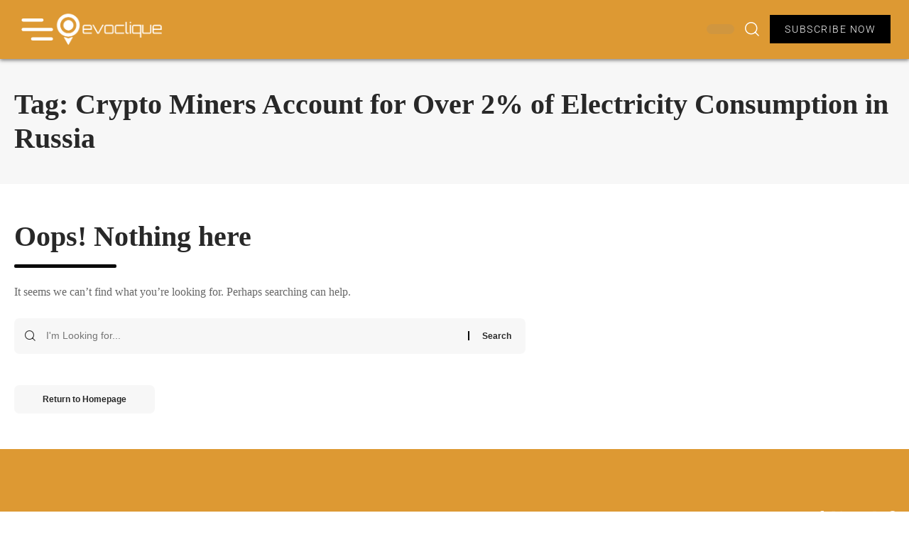

--- FILE ---
content_type: text/html; charset=UTF-8
request_url: https://evoclique.com/tag/crypto-miners-account-for-over-2-of-electricity-consumption-in-russia/
body_size: 40290
content:
<!DOCTYPE html><html lang="en-US" prefix="og: https://ogp.me/ns#"><head><script data-no-optimize="1">var litespeed_docref=sessionStorage.getItem("litespeed_docref");litespeed_docref&&(Object.defineProperty(document,"referrer",{get:function(){return litespeed_docref}}),sessionStorage.removeItem("litespeed_docref"));</script> <meta charset="UTF-8"><meta name="viewport" content="width=device-width, initial-scale=1.0, viewport-fit=cover" /><title>Crypto Miners Account for Over 2% of Electricity Consumption in Russia &ndash; Evoclique</title><meta name="robots" content="follow, noindex"/><meta property="og:locale" content="en_US" /><meta property="og:type" content="article" /><meta property="og:title" content="Crypto Miners Account for Over 2% of Electricity Consumption in Russia &ndash; Evoclique" /><meta property="og:url" content="https://evoclique.com/tag/crypto-miners-account-for-over-2-of-electricity-consumption-in-russia/" /><meta property="og:site_name" content="Evoclique Media LLC" /><meta property="article:publisher" content="https://www.facebook.com/evoclique/" /><meta name="twitter:card" content="summary_large_image" /><meta name="twitter:title" content="Crypto Miners Account for Over 2% of Electricity Consumption in Russia &ndash; Evoclique" /><meta name="twitter:site" content="@Evoclique_" /> <script type="application/ld+json" class="rank-math-schema">{"@context":"https://schema.org","@graph":[{"@type":"Place","@id":"https://evoclique.com/#place","address":{"@type":"PostalAddress","streetAddress":"9805 Statesville Rd Suite 6552,","addressLocality":"Charlotte","addressRegion":"North Carolina","postalCode":"28269","addressCountry":"United States"}},{"@type":"NewsMediaOrganization","@id":"https://evoclique.com/#organization","name":"Evoclique Media LLC","url":"https://evoclique.com","sameAs":["https://www.facebook.com/evoclique/","https://twitter.com/Evoclique_"],"email":"info@evoclique.com","address":{"@type":"PostalAddress","streetAddress":"9805 Statesville Rd Suite 6552,","addressLocality":"Charlotte","addressRegion":"North Carolina","postalCode":"28269","addressCountry":"United States"},"logo":{"@type":"ImageObject","@id":"https://evoclique.com/#logo","url":"https://evoclique.com/wp-content/uploads/2024/02/Evoclique-Logo.png","contentUrl":"https://evoclique.com/wp-content/uploads/2024/02/Evoclique-Logo.png","caption":"Evoclique Media LLC","inLanguage":"en-US","width":"700","height":"250"},"location":{"@id":"https://evoclique.com/#place"}},{"@type":"WebSite","@id":"https://evoclique.com/#website","url":"https://evoclique.com","name":"Evoclique Media LLC","publisher":{"@id":"https://evoclique.com/#organization"},"inLanguage":"en-US"},{"@type":"BreadcrumbList","@id":"https://evoclique.com/tag/crypto-miners-account-for-over-2-of-electricity-consumption-in-russia/#breadcrumb","itemListElement":[{"@type":"ListItem","position":"1","item":{"@id":"https://evoclique.com","name":"Home"}},{"@type":"ListItem","position":"2","item":{"@id":"https://evoclique.com/tag/crypto-miners-account-for-over-2-of-electricity-consumption-in-russia/","name":"Crypto Miners Account for Over 2% of Electricity Consumption in Russia"}}]},{"@type":"CollectionPage","@id":"https://evoclique.com/tag/crypto-miners-account-for-over-2-of-electricity-consumption-in-russia/#webpage","url":"https://evoclique.com/tag/crypto-miners-account-for-over-2-of-electricity-consumption-in-russia/","name":"Crypto Miners Account for Over 2% of Electricity Consumption in Russia &ndash; Evoclique","isPartOf":{"@id":"https://evoclique.com/#website"},"inLanguage":"en-US","breadcrumb":{"@id":"https://evoclique.com/tag/crypto-miners-account-for-over-2-of-electricity-consumption-in-russia/#breadcrumb"}}]}</script>  <script type="application/ld+json">{
    "@context": "https://schema.org",
    "@type": "Organization",
    "legalName": "Evoclique",
    "url": "https://evoclique.com/",
    "sameAs": [
        "https://www.facebook.com/evoclique/",
        "https://twitter.com/Evoclique_",
        "https://m.youtube.com/@evoclique",
        "https://www.instagram.com/evoclique_",
        "https://www.pinterest.com/evoclique/"
    ]
}</script> <style id="litespeed-ccss">.xoo-aff-input-group{position:relative;display:flex;border-collapse:separate;width:100%}.xoo-aff-input-group:first-child{border-right:0}.xoo-aff-group input{box-sizing:border-box}.xoo-aff-input-group .xoo-aff-input-icon{padding:6px 0;font-size:14px;text-align:center;border-radius:4px;align-items:center;height:auto;align-self:stretch;display:flex;width:100%;justify-content:center;border-style:solid}body:not(.rtl) .xoo-aff-input-group .xoo-aff-input-icon{border-right:0;border-bottom-right-radius:0;border-top-right-radius:0}.xoo-aff-group input[type="text"],.xoo-aff-group input[type="password"],.xoo-aff-group input[type="email"]{flex-grow:1;min-width:1px;margin:0;position:relative;z-index:2;width:100%!important;margin-bottom:0!important;height:50px;padding:6px 12px;font-size:14px;line-height:3.428571;background-image:none;border:1px solid #ccc;border-style:solid;border-radius:4px;-webkit-box-shadow:inset 0 1px 1px rgb(0 0 0/.075);box-shadow:inset 0 1px 1px rgb(0 0 0/.075);outline:0}.xoo-aff-group label{font-weight:600;display:block;margin-bottom:5px}.xoo-aff-group{float:left;width:calc(100% - 20px);position:relative}.xoo-aff-group.onehalf{width:calc(50% - 20px);margin-right:20px}.xoo-aff-group.xoo-aff-cont-checkbox_single{margin-bottom:5px}.xoo-aff-checkbox_single input{margin-right:5px}@media only screen and (max-width:450px){.xoo-aff-group.onehalf,.xoo-aff-group{width:calc(100% - 20px)}.xoo-aff-group{margin-right:0}}span.xoo-aff-pwtog-hide{display:none}.xoo-aff-pw-toggle{display:flex;align-items:center;right:5px;position:absolute;z-index:2;top:0;bottom:0}.xoo-aff-pw-toggle>*{padding:5px}.xoo-aff-input-group .xoo-aff-input-icon{background-color:#eee;color:#555;max-width:40px;min-width:40px;border-color:#ccc;border-width:1px;font-size:14px}.xoo-aff-group{margin-bottom:30px}.xoo-aff-group input[type="text"],.xoo-aff-group input[type="password"],.xoo-aff-group input[type="email"]{background-color:#fff;color:#777;border-width:1px;border-color:#ccc;height:50px}.xoo-aff-input-icon+input[type="text"],.xoo-aff-input-icon+input[type="password"],.xoo-aff-input-icon+input[type="email"]{border-bottom-left-radius:0;border-top-left-radius:0}.far,.fas{-moz-osx-font-smoothing:grayscale;-webkit-font-smoothing:antialiased;display:inline-block;font-style:normal;font-variant:normal;text-rendering:auto;line-height:1}.fa-at:before{content:""}.fa-eye:before{content:""}.fa-eye-slash:before{content:""}.fa-key:before{content:""}.fa-user:before{content:""}.fa-user-plus:before{content:""}.far{font-weight:400}.far,.fas{font-family:"Font Awesome 5 Free"}.fas{font-weight:900}ul{box-sizing:border-box}.entry-content{counter-reset:footnotes}:root{--wp--preset--font-size--normal:16px;--wp--preset--font-size--huge:42px}.screen-reader-text{border:0;clip-path:inset(50%);height:1px;margin:-1px;overflow:hidden;padding:0;position:absolute;width:1px;word-wrap:normal!important}html :where(img[class*=wp-image-]){height:auto;max-width:100%}:root{--wp--preset--aspect-ratio--square:1;--wp--preset--aspect-ratio--4-3:4/3;--wp--preset--aspect-ratio--3-4:3/4;--wp--preset--aspect-ratio--3-2:3/2;--wp--preset--aspect-ratio--2-3:2/3;--wp--preset--aspect-ratio--16-9:16/9;--wp--preset--aspect-ratio--9-16:9/16;--wp--preset--color--black:#000000;--wp--preset--color--cyan-bluish-gray:#abb8c3;--wp--preset--color--white:#ffffff;--wp--preset--color--pale-pink:#f78da7;--wp--preset--color--vivid-red:#cf2e2e;--wp--preset--color--luminous-vivid-orange:#ff6900;--wp--preset--color--luminous-vivid-amber:#fcb900;--wp--preset--color--light-green-cyan:#7bdcb5;--wp--preset--color--vivid-green-cyan:#00d084;--wp--preset--color--pale-cyan-blue:#8ed1fc;--wp--preset--color--vivid-cyan-blue:#0693e3;--wp--preset--color--vivid-purple:#9b51e0;--wp--preset--gradient--vivid-cyan-blue-to-vivid-purple:linear-gradient(135deg,rgba(6,147,227,1) 0%,rgb(155,81,224) 100%);--wp--preset--gradient--light-green-cyan-to-vivid-green-cyan:linear-gradient(135deg,rgb(122,220,180) 0%,rgb(0,208,130) 100%);--wp--preset--gradient--luminous-vivid-amber-to-luminous-vivid-orange:linear-gradient(135deg,rgba(252,185,0,1) 0%,rgba(255,105,0,1) 100%);--wp--preset--gradient--luminous-vivid-orange-to-vivid-red:linear-gradient(135deg,rgba(255,105,0,1) 0%,rgb(207,46,46) 100%);--wp--preset--gradient--very-light-gray-to-cyan-bluish-gray:linear-gradient(135deg,rgb(238,238,238) 0%,rgb(169,184,195) 100%);--wp--preset--gradient--cool-to-warm-spectrum:linear-gradient(135deg,rgb(74,234,220) 0%,rgb(151,120,209) 20%,rgb(207,42,186) 40%,rgb(238,44,130) 60%,rgb(251,105,98) 80%,rgb(254,248,76) 100%);--wp--preset--gradient--blush-light-purple:linear-gradient(135deg,rgb(255,206,236) 0%,rgb(152,150,240) 100%);--wp--preset--gradient--blush-bordeaux:linear-gradient(135deg,rgb(254,205,165) 0%,rgb(254,45,45) 50%,rgb(107,0,62) 100%);--wp--preset--gradient--luminous-dusk:linear-gradient(135deg,rgb(255,203,112) 0%,rgb(199,81,192) 50%,rgb(65,88,208) 100%);--wp--preset--gradient--pale-ocean:linear-gradient(135deg,rgb(255,245,203) 0%,rgb(182,227,212) 50%,rgb(51,167,181) 100%);--wp--preset--gradient--electric-grass:linear-gradient(135deg,rgb(202,248,128) 0%,rgb(113,206,126) 100%);--wp--preset--gradient--midnight:linear-gradient(135deg,rgb(2,3,129) 0%,rgb(40,116,252) 100%);--wp--preset--font-size--small:13px;--wp--preset--font-size--medium:20px;--wp--preset--font-size--large:36px;--wp--preset--font-size--x-large:42px;--wp--preset--spacing--20:0.44rem;--wp--preset--spacing--30:0.67rem;--wp--preset--spacing--40:1rem;--wp--preset--spacing--50:1.5rem;--wp--preset--spacing--60:2.25rem;--wp--preset--spacing--70:3.38rem;--wp--preset--spacing--80:5.06rem;--wp--preset--shadow--natural:6px 6px 9px rgba(0, 0, 0, 0.2);--wp--preset--shadow--deep:12px 12px 50px rgba(0, 0, 0, 0.4);--wp--preset--shadow--sharp:6px 6px 0px rgba(0, 0, 0, 0.2);--wp--preset--shadow--outlined:6px 6px 0px -3px rgba(255, 255, 255, 1), 6px 6px rgba(0, 0, 0, 1);--wp--preset--shadow--crisp:6px 6px 0px rgba(0, 0, 0, 1)}.xoo-el-opac,.xoo-el-notice-opac{position:fixed;top:0;bottom:0;left:0;z-index:999999;right:0;background-color:#000;opacity:0}.xoo-el-container:not(.xoo-el-style-slider) .xoo-el-modal,.xoo-el-notice-modal{top:0;text-align:center;bottom:0;left:0;right:0;position:fixed;z-index:1000000000;overflow:auto;opacity:0;transform:scale(.8)}.xoo-el-modal:before,.xoo-el-notice-modal:before{content:"";display:inline-block;height:100%;margin-right:-.25em}.xoo-el-container:not(.xoo-el-style-slider) .xoo-el-inmodal,.xoo-el-notice-inmodal{display:inline-block;background:#fff;position:relative;vertical-align:middle;width:90%;text-align:left;border-radius:5px;height:90%}.xoo-el-srcont{flex-grow:1;height:100%;overflow:auto}.xoo-el-container{visibility:hidden}span.xoo-el-close,.xoo-el-notice-close{font-size:17px;position:absolute;right:-9px;top:-12px;border-radius:50%;z-index:100;width:25px;height:25px;display:flex;align-items:center;justify-content:center;color:#000;background-color:#fff;box-shadow:-1px 2px 10px rgb(0 0 0/.17)}.xoo-el-form-container button.button.btn.xoo-el-action-btn{clear:both;width:calc(100% - 20px);display:flex;align-items:center;justify-content:center;margin:10px 0}.xoo-el-notice{display:none;width:calc(100% - 20px);margin-bottom:15px}.xoo-aff-group.xoo-el-login-btm-fields{display:flex;align-items:center;position:relative;margin-bottom:14px;justify-content:space-between}.xoo-aff-group.xoo-el-login-btm-fields .xoo-el-form-label{display:flex;align-items:center;gap:6px}.xoo-el-section{display:none}.xoo-el-form-txt{margin-bottom:10px;display:block}.xoo-el-sidebar{background-size:cover;background-repeat:no-repeat;background-position:center;height:100%}.xoo-el-wrap{min-height:100%;display:flex;width:100%;height:100%}.xoo-el-main{position:relative;vertical-align:top;height:auto}@media only screen and (max-width:769px){.xoo-el-sidebar{display:none}.xoo-el-wrap,.xoo-el-main{display:block;width:auto}}label.xoo-el-form-label{font-weight:400;margin:0}a.xoo-el-lostpw-tgr{margin:0}.xoo-el-fields{position:relative;z-index:1}.xoo-el-form-container ul.xoo-el-tabs{display:flex;margin:0;list-style:none;padding:0;padding:0 20px 16px}.xoo-el-form-container ul.xoo-el-tabs li{padding:12px 20px;flex-grow:1;flex-basis:auto;text-align:center;list-style:none;margin:0}.xoo-el-section{padding-left:20px}.xoo-el-form-container{padding-bottom:0}.xoo-el-srcont::-webkit-scrollbar,.xoo-el-popup-notice::-webkit-scrollbar{width:7px}.xoo-el-srcont::-webkit-scrollbar-thumb,.xoo-el-popup-notice::-webkit-scrollbar-thumb{border-radius:50px;background:#dfdbdb}form.xoo-el-action-form{margin-top:20px;margin-bottom:0}@media only screen and (max-width:600px){body .xoo-el-main{padding-left:10px;padding-right:10px}}.xoo-aff-group{align-self:flex-end}.xoo-el-fields-cont{display:flex;flex-wrap:wrap}.xoo-el-notice-opac{opacity:.7;background-color:#000;z-index:1000000}.xoo-el-notice-modal:before{vertical-align:middle}.xoo-el-notice-inmodal{max-width:1200px;height:92%;width:92%}.xoo-el-notice-wrap iframe{width:100%;height:100%}.xoo-el-notice-wrap{height:100%}.xoo-el-form-container button.btn.button.xoo-el-action-btn{background-color:#000;color:#fff;font-weight:600;font-size:15px;height:40px}.xoo-el-container:not(.xoo-el-style-slider) .xoo-el-inmodal{max-width:800px;max-height:650px}.xoo-el-sidebar{background-image:url(https://evoclique.com/wp-content/plugins/easy-login-woocommerce/assets/images/popup-sidebar.jpg);min-width:40%}.xoo-el-main,.xoo-el-main a,.xoo-el-main label{color:#000}.xoo-el-srcont{background-color:#fff}.xoo-el-form-container ul.xoo-el-tabs li{background-color:#eee;color:#000;font-size:16px;padding:12px 20px}.xoo-el-main{padding:40px 30px}.xoo-el-modal:before{vertical-align:middle}[class*=" xoo-el-icon-"]{font-family:"Easy-Login"!important;speak:never;font-style:normal;font-weight:400;font-variant:normal;text-transform:none;line-height:1;-webkit-font-smoothing:antialiased;-moz-osx-font-smoothing:grayscale}.xoo-el-icon-cross:before{content:""}.screen-reader-text{height:1px;margin:-1px;overflow:hidden;padding:0;position:absolute;top:-10000em;width:1px;clip:rect(0,0,0,0);border:0}.elementor *,.elementor :after,.elementor :before{box-sizing:border-box}.elementor a{box-shadow:none;text-decoration:none}.elementor img{border:none;border-radius:0;box-shadow:none;height:auto;max-width:100%}.elementor-widget-wrap .elementor-element.elementor-widget__width-auto,.elementor-widget-wrap .elementor-element.elementor-widget__width-initial{max-width:100%}.elementor-element{--flex-direction:initial;--flex-wrap:initial;--justify-content:initial;--align-items:initial;--align-content:initial;--gap:initial;--flex-basis:initial;--flex-grow:initial;--flex-shrink:initial;--order:initial;--align-self:initial;align-self:var(--align-self);flex-basis:var(--flex-basis);flex-grow:var(--flex-grow);flex-shrink:var(--flex-shrink);order:var(--order)}.elementor-element:where(.e-con-full,.elementor-widget){align-content:var(--align-content);align-items:var(--align-items);flex-direction:var(--flex-direction);flex-wrap:var(--flex-wrap);gap:var(--row-gap) var(--column-gap);justify-content:var(--justify-content)}.elementor-align-right{text-align:right}.elementor-align-left{text-align:left}.elementor-align-right .elementor-button{width:auto}:root{--page-title-display:block}.elementor-section{position:relative}.elementor-section .elementor-container{display:flex;margin-left:auto;margin-right:auto;position:relative}@media (max-width:1024px){.elementor-section .elementor-container{flex-wrap:wrap}}.elementor-section.elementor-section-boxed>.elementor-container{max-width:1140px}.elementor-section.elementor-section-items-middle>.elementor-container{align-items:center}.elementor-widget-wrap{align-content:flex-start;flex-wrap:wrap;position:relative;width:100%}.elementor:not(.elementor-bc-flex-widget) .elementor-widget-wrap{display:flex}.elementor-widget-wrap>.elementor-element{width:100%}.elementor-widget{position:relative}.elementor-widget:not(:last-child){margin-bottom:var(--kit-widget-spacing,20px)}.elementor-widget:not(:last-child).elementor-widget__width-auto{margin-bottom:0}.elementor-column{display:flex;min-height:1px;position:relative}.elementor-column-gap-default>.elementor-column>.elementor-element-populated{padding:10px}.elementor-inner-section .elementor-column-gap-no .elementor-element-populated{padding:0}@media (min-width:768px){.elementor-column.elementor-col-20{width:20%}.elementor-column.elementor-col-25{width:25%}.elementor-column.elementor-col-33{width:33.333%}.elementor-column.elementor-col-50{width:50%}.elementor-column.elementor-col-100{width:100%}}@media (max-width:767px){.elementor-column{width:100%}}@media (prefers-reduced-motion:no-preference){html{scroll-behavior:smooth}}.elementor-heading-title{line-height:1;margin:0;padding:0}.elementor-button{background-color:#69727d;border-radius:3px;color:#fff;display:inline-block;font-size:15px;line-height:1;padding:12px 24px;fill:#fff;text-align:center}.elementor-button:visited{color:#fff}.elementor-button-content-wrapper{display:flex;flex-direction:row;gap:5px;justify-content:center}.elementor-button-text{display:inline-block}.elementor-button span{text-decoration:inherit}.elementor-icon{color:#69727d;display:inline-block;font-size:50px;line-height:1;text-align:center}.elementor-icon svg{display:block;height:1em;position:relative;width:1em}.elementor-icon svg:before{left:50%;position:absolute;transform:translateX(-50%)}@media (max-width:767px){.elementor .elementor-hidden-mobile{display:none}}@media (min-width:768px) and (max-width:880px){.elementor .elementor-hidden-mobile_extra{display:none}}@media (min-width:881px) and (max-width:1024px){.elementor .elementor-hidden-tablet{display:none}}@media (min-width:1025px) and (max-width:1200px){.elementor .elementor-hidden-tablet_extra{display:none}}@media (min-width:1201px) and (max-width:1366px){.elementor .elementor-hidden-laptop{display:none}}@media (min-width:1367px) and (max-width:99999px){.elementor .elementor-hidden-desktop{display:none}}.elementor-widget-divider{--divider-border-style:none;--divider-border-width:1px;--divider-color:#0c0d0e;--divider-icon-size:20px;--divider-element-spacing:10px;--divider-pattern-height:24px;--divider-pattern-size:20px;--divider-pattern-url:none;--divider-pattern-repeat:repeat-x}.elementor-widget-divider .elementor-divider{display:flex}.elementor-widget-divider .elementor-divider-separator{direction:ltr;display:flex;margin:0}.elementor-widget-divider:not(.elementor-widget-divider--view-line_text):not(.elementor-widget-divider--view-line_icon) .elementor-divider-separator{border-block-start:var(--divider-border-width) var(--divider-border-style) var(--divider-color)}.elementor-widget-heading .elementor-heading-title[class*=elementor-size-]>a{color:inherit;font-size:inherit;line-height:inherit}.elementor-widget.elementor-icon-list--layout-inline .elementor-widget-container{overflow:hidden}.elementor-widget .elementor-icon-list-items.elementor-inline-items{display:flex;flex-wrap:wrap;margin-left:-8px;margin-right:-8px}.elementor-widget .elementor-icon-list-items.elementor-inline-items .elementor-inline-item{word-break:break-word}.elementor-widget .elementor-icon-list-items.elementor-inline-items .elementor-icon-list-item{margin-left:8px;margin-right:8px}.elementor-widget .elementor-icon-list-items.elementor-inline-items .elementor-icon-list-item:after{border-bottom:0;border-left-width:1px;border-right:0;border-top:0;border-style:solid;height:100%;left:auto;position:relative;right:auto;right:-8px;width:auto}.elementor-widget .elementor-icon-list-items{list-style-type:none;margin:0;padding:0}.elementor-widget .elementor-icon-list-item{margin:0;padding:0;position:relative}.elementor-widget .elementor-icon-list-item:after{bottom:0;position:absolute;width:100%}.elementor-widget .elementor-icon-list-item,.elementor-widget .elementor-icon-list-item a{align-items:var(--icon-vertical-align,center);display:flex;font-size:inherit}.elementor-widget.elementor-list-item-link-full_width a{width:100%}.elementor-widget.elementor-align-left .elementor-icon-list-item,.elementor-widget.elementor-align-left .elementor-icon-list-item a{justify-content:flex-start;text-align:left}.elementor-widget.elementor-align-left .elementor-inline-items{justify-content:flex-start}.elementor-widget:not(.elementor-align-right) .elementor-icon-list-item:after{left:0}@media (min-width:-1){.elementor-widget:not(.elementor-widescreen-align-right) .elementor-icon-list-item:after{left:0}.elementor-widget:not(.elementor-widescreen-align-left) .elementor-icon-list-item:after{right:0}}@media (max-width:1366px){.elementor-widget:not(.elementor-laptop-align-right) .elementor-icon-list-item:after{left:0}.elementor-widget:not(.elementor-laptop-align-left) .elementor-icon-list-item:after{right:0}}@media (max-width:1200px){.elementor-widget:not(.elementor-tablet_extra-align-right) .elementor-icon-list-item:after{left:0}.elementor-widget:not(.elementor-tablet_extra-align-left) .elementor-icon-list-item:after{right:0}}@media (max-width:1024px){.elementor-widget:not(.elementor-tablet-align-right) .elementor-icon-list-item:after{left:0}.elementor-widget:not(.elementor-tablet-align-left) .elementor-icon-list-item:after{right:0}}@media (max-width:880px){.elementor-widget:not(.elementor-mobile_extra-align-right) .elementor-icon-list-item:after{left:0}.elementor-widget:not(.elementor-mobile_extra-align-left) .elementor-icon-list-item:after{right:0}}@media (max-width:767px){.elementor-widget:not(.elementor-mobile-align-right) .elementor-icon-list-item:after{left:0}.elementor-widget:not(.elementor-mobile-align-left) .elementor-icon-list-item:after{right:0}}.elementor .elementor-element ul.elementor-icon-list-items{padding:0}[data-elementor-type=popup]:not(.elementor-edit-area){display:none}.elementor-widget-image{text-align:center}.elementor-widget-image a{display:inline-block}.elementor-widget-image img{display:inline-block;vertical-align:middle}.elementor-item:after,.elementor-item:before{display:block;position:absolute}.elementor-item:not(:hover):not(:focus):not(.elementor-item-active):not(.highlighted):after,.elementor-item:not(:hover):not(:focus):not(.elementor-item-active):not(.highlighted):before{opacity:0}.elementor-nav-menu--main .elementor-nav-menu a{padding:13px 20px}.elementor-nav-menu--layout-horizontal{display:flex}.elementor-nav-menu--layout-horizontal .elementor-nav-menu{display:flex;flex-wrap:wrap}.elementor-nav-menu--layout-horizontal .elementor-nav-menu a{flex-grow:1;white-space:nowrap}.elementor-nav-menu--layout-horizontal .elementor-nav-menu>li{display:flex}.elementor-nav-menu--layout-horizontal .elementor-nav-menu>li:not(:first-child)>a{margin-inline-start:var(--e-nav-menu-horizontal-menu-item-margin)}.elementor-nav-menu--layout-horizontal .elementor-nav-menu>li:not(:last-child)>a{margin-inline-end:var(--e-nav-menu-horizontal-menu-item-margin)}.elementor-nav-menu--layout-horizontal .elementor-nav-menu>li:not(:last-child):after{align-self:center;border-color:var(--e-nav-menu-divider-color,#000);border-left-style:var(--e-nav-menu-divider-style,solid);border-left-width:var(--e-nav-menu-divider-width,2px);content:var(--e-nav-menu-divider-content,none);height:var(--e-nav-menu-divider-height,35%)}.elementor-nav-menu__align-end .elementor-nav-menu{justify-content:flex-end;margin-inline-start:auto}.elementor-widget-nav-menu .elementor-widget-container{display:flex;flex-direction:column}.elementor-nav-menu{position:relative;z-index:2}.elementor-nav-menu:after{clear:both;content:" ";display:block;font:0/0 serif;height:0;overflow:hidden;visibility:hidden}.elementor-nav-menu,.elementor-nav-menu li{display:block;line-height:normal;list-style:none;margin:0;padding:0}.elementor-nav-menu a,.elementor-nav-menu li{position:relative}.elementor-nav-menu li{border-width:0}.elementor-nav-menu a{align-items:center;display:flex}.elementor-nav-menu a{line-height:20px;padding:10px 20px}.elementor-menu-toggle{align-items:center;background-color:rgb(0 0 0/.05);border:0 solid;border-radius:3px;color:#33373d;display:flex;font-size:var(--nav-menu-icon-size,22px);justify-content:center;padding:.25em}.elementor-menu-toggle:not(.elementor-active) .elementor-menu-toggle__icon--close{display:none}.elementor-menu-toggle .e-font-icon-svg{fill:#33373d;height:1em;width:1em}.elementor-menu-toggle svg{height:auto;width:1em;fill:var(--nav-menu-icon-color,currentColor)}.elementor-nav-menu--dropdown{background-color:#fff;font-size:13px}.elementor-nav-menu--dropdown.elementor-nav-menu__container{margin-top:10px;overflow-x:hidden;overflow-y:auto;transform-origin:top}.elementor-nav-menu--dropdown a{color:#33373d}.elementor-nav-menu--toggle{--menu-height:100vh}.elementor-nav-menu--toggle .elementor-menu-toggle:not(.elementor-active)+.elementor-nav-menu__container{max-height:0;overflow:hidden;transform:scaleY(0)}@media (max-width:1024px){.elementor-nav-menu--dropdown-tablet .elementor-nav-menu--main{display:none}}@media (min-width:1025px){.elementor-nav-menu--dropdown-tablet .elementor-menu-toggle,.elementor-nav-menu--dropdown-tablet .elementor-nav-menu--dropdown{display:none}.elementor-nav-menu--dropdown-tablet nav.elementor-nav-menu--dropdown.elementor-nav-menu__container{overflow-y:hidden}}.elementor-kit-8{--e-global-color-primary:#6EC1E4;--e-global-color-secondary:#54595F;--e-global-color-text:#7A7A7A;--e-global-color-accent:#61CE70;--e-global-typography-primary-font-family:"Roboto";--e-global-typography-primary-font-weight:600;--e-global-typography-secondary-font-family:"Roboto Slab";--e-global-typography-secondary-font-weight:400;--e-global-typography-text-font-family:"Roboto";--e-global-typography-text-font-weight:400;--e-global-typography-accent-font-family:"Roboto";--e-global-typography-accent-font-weight:500}.elementor-section.elementor-section-boxed>.elementor-container{max-width:1140px}.elementor-widget:not(:last-child){margin-block-end:20px}.elementor-element{--widgets-spacing:20px 20px;--widgets-spacing-row:20px;--widgets-spacing-column:20px}@media (max-width:1024px){.elementor-section.elementor-section-boxed>.elementor-container{max-width:1024px}}@media (max-width:767px){.elementor-section.elementor-section-boxed>.elementor-container{max-width:767px}}.elementor-6220 .elementor-element.elementor-element-da405a3{overflow:hidden;padding:1% 5% 1% 5%}.elementor-6220 .elementor-element.elementor-element-b3f950f>.elementor-widget-container{margin:0 0-5px 0}.elementor-6220 .elementor-element.elementor-element-b3f950f .elementor-icon-wrapper{text-align:left}.elementor-6220 .elementor-element.elementor-element-b3f950f.elementor-view-default .elementor-icon{color:#F9EFED;border-color:#F9EFED}.elementor-6220 .elementor-element.elementor-element-b3f950f.elementor-view-default .elementor-icon svg{fill:#F9EFED}.elementor-6220 .elementor-element.elementor-element-b3f950f .elementor-icon{font-size:30px}.elementor-6220 .elementor-element.elementor-element-b3f950f .elementor-icon svg{height:30px}.elementor-6220 .elementor-element.elementor-element-1b6e941 .login-toggle i{color:#FFF}.elementor-6220 .elementor-element.elementor-element-1b6e941 .widget-h-login{text-align:right}.elementor-6220 .elementor-element.elementor-element-c9dca1d>.elementor-container>.elementor-column>.elementor-widget-wrap{align-content:flex-start;align-items:flex-start}.elementor-6220 .elementor-element.elementor-element-c9dca1d>.elementor-container{min-height:747px}.elementor-6220 .elementor-element.elementor-element-c9dca1d{overflow:hidden;padding:0% 5% 0% 5%}.elementor-6220 .elementor-element.elementor-element-dc253e9>.elementor-element-populated{padding:0 0 0 0}.elementor-6220 .elementor-element.elementor-element-fb5bf9d{margin-top:0;margin-bottom:0;padding:20px 0 20px 0}.elementor-6220 .elementor-element.elementor-element-67b5da8 .is-form-layout{--input-fcolor:#FFFFFF}.elementor-6220 .elementor-element.elementor-element-67b5da8 .is-form-layout .search-form-inner{color:#FFF}.elementor-6220 .elementor-element.elementor-element-67b5da8{--search-form-color:#FFFFFF}.elementor-6220 .elementor-element.elementor-element-d48f6ad{--divider-border-style:solid;--divider-color:#FFFFFF61;--divider-border-width:0.1px}.elementor-6220 .elementor-element.elementor-element-d48f6ad .elementor-divider-separator{width:100%}.elementor-6220 .elementor-element.elementor-element-d48f6ad .elementor-divider{padding-block-start:15px;padding-block-end:15px}.elementor-6220 .elementor-element.elementor-element-b365240{border-style:none;margin-top:0;margin-bottom:0;padding:20px 0 30px 0}.elementor-6220 .elementor-element.elementor-element-46acdef .elementor-heading-title{color:#FFF}.elementor-6220 .elementor-element.elementor-element-e3fef05{--e-icon-list-icon-size:14px;--icon-vertical-offset:0px}.elementor-6220 .elementor-element.elementor-element-e3fef05 .elementor-icon-list-text{color:#FFF}.elementor-6220 .elementor-element.elementor-element-e42dedc .elementor-heading-title{color:#FFF}.elementor-6220 .elementor-element.elementor-element-f4495fe{--e-icon-list-icon-size:14px;--icon-vertical-offset:0px}.elementor-6220 .elementor-element.elementor-element-f4495fe .elementor-icon-list-text{color:#FFF}.elementor-6220 .elementor-element.elementor-element-6e53489 .elementor-heading-title{color:#FFF}.elementor-6220 .elementor-element.elementor-element-eaeb40a{--e-icon-list-icon-size:14px;--icon-vertical-offset:0px}.elementor-6220 .elementor-element.elementor-element-eaeb40a .elementor-icon-list-text{color:#FFF}.elementor-6220 .elementor-element.elementor-element-d2df3da .elementor-heading-title{color:#FFF}.elementor-6220 .elementor-element.elementor-element-610170b{--e-icon-list-icon-size:14px;--icon-vertical-offset:0px}.elementor-6220 .elementor-element.elementor-element-610170b .elementor-icon-list-text{color:#FFF}.elementor-6220 .elementor-element.elementor-element-ee578ca .elementor-heading-title{color:#FFF}.elementor-6220 .elementor-element.elementor-element-35c8740{--e-icon-list-icon-size:14px;--icon-vertical-offset:0px}.elementor-6220 .elementor-element.elementor-element-35c8740 .elementor-icon-list-text{color:#FFF}.elementor-6220 .elementor-element.elementor-element-c5f3823{margin-top:0;margin-bottom:0}.elementor-6220 .elementor-element.elementor-element-7af8652 .elementor-heading-title{color:#FFF}.elementor-6220 .elementor-element.elementor-element-04e5a2a{--e-icon-list-icon-size:14px;--icon-vertical-offset:0px}.elementor-6220 .elementor-element.elementor-element-04e5a2a .elementor-icon-list-text{color:#FFF}.elementor-6220 .elementor-element.elementor-element-22003e1 .elementor-heading-title{color:#FFF}.elementor-6220 .elementor-element.elementor-element-a2b2a95{--e-icon-list-icon-size:14px;--icon-vertical-offset:0px}.elementor-6220 .elementor-element.elementor-element-a2b2a95 .elementor-icon-list-text{color:#FFF}.elementor-6220 .elementor-element.elementor-element-3f5d386 .elementor-heading-title{color:#FFF}.elementor-6220 .elementor-element.elementor-element-e1df337{--e-icon-list-icon-size:14px;--icon-vertical-offset:0px}.elementor-6220 .elementor-element.elementor-element-e1df337 .elementor-icon-list-text{color:#FFF}.elementor-6220 .elementor-element.elementor-element-a9ed4ed .elementor-heading-title{color:#FFF}.elementor-6220 .elementor-element.elementor-element-9fc7d8a{--e-icon-list-icon-size:14px;--icon-vertical-offset:0px}.elementor-6220 .elementor-element.elementor-element-9fc7d8a .elementor-icon-list-text{color:#FFF}.elementor-6220 .elementor-element.elementor-element-7508ba5 .elementor-heading-title{color:#FFF}.elementor-6220 .elementor-element.elementor-element-434e9fc{--e-icon-list-icon-size:14px;--icon-vertical-offset:0px}.elementor-6220 .elementor-element.elementor-element-434e9fc .elementor-icon-list-text{color:#FFF}.elementor-6220 .elementor-element.elementor-element-bed66b5{--divider-border-style:solid;--divider-color:#FFFFFF61;--divider-border-width:0.1px}.elementor-6220 .elementor-element.elementor-element-bed66b5 .elementor-divider-separator{width:100%}.elementor-6220 .elementor-element.elementor-element-bed66b5 .elementor-divider{padding-block-start:15px;padding-block-end:15px}.elementor-6220 .elementor-element.elementor-element-5e5346c .header-social-list{color:#FFF}.elementor-6220 .elementor-element.elementor-element-2e01e59{--e-icon-list-icon-size:14px;--icon-vertical-offset:0px}.elementor-6220 .elementor-element.elementor-element-2e01e59 .elementor-icon-list-text{color:#FFF}.elementor-6220 .elementor-element.elementor-element-581f5e5{color:#FFF}@media (max-width:1366px){.elementor-6220 .elementor-element.elementor-element-da405a3{padding:1% 2% 1% 2%}.elementor-6220 .elementor-element.elementor-element-b3f950f .elementor-icon{font-size:29px}.elementor-6220 .elementor-element.elementor-element-b3f950f .elementor-icon svg{height:29px}.elementor-6220 .elementor-element.elementor-element-c9dca1d{padding:0% 2% 0% 2%}}@media (max-width:1200px){.elementor-6220 .elementor-element.elementor-element-46acdef .elementor-heading-title{font-size:17px}.elementor-6220 .elementor-element.elementor-element-e42dedc .elementor-heading-title{font-size:17px}.elementor-6220 .elementor-element.elementor-element-6e53489 .elementor-heading-title{font-size:17px}.elementor-6220 .elementor-element.elementor-element-d2df3da .elementor-heading-title{font-size:17px}.elementor-6220 .elementor-element.elementor-element-ee578ca .elementor-heading-title{font-size:17px}.elementor-6220 .elementor-element.elementor-element-7af8652 .elementor-heading-title{font-size:17px}.elementor-6220 .elementor-element.elementor-element-22003e1 .elementor-heading-title{font-size:17px}.elementor-6220 .elementor-element.elementor-element-3f5d386 .elementor-heading-title{font-size:17px}.elementor-6220 .elementor-element.elementor-element-a9ed4ed .elementor-heading-title{font-size:17px}.elementor-6220 .elementor-element.elementor-element-7508ba5 .elementor-heading-title{font-size:17px}}@media (max-width:1024px){.elementor-6220 .elementor-element.elementor-element-b3f950f>.elementor-widget-container{margin:0 0-6px 0}.elementor-6220 .elementor-element.elementor-element-b3f950f .elementor-icon{font-size:28px}.elementor-6220 .elementor-element.elementor-element-b3f950f .elementor-icon svg{height:28px}.elementor-6220 .elementor-element.elementor-element-c9dca1d>.elementor-container{min-height:575px}.elementor-6220 .elementor-element.elementor-element-dc253e9>.elementor-element-populated{padding:0 0 40px 0}.elementor-6220 .elementor-element.elementor-element-fb5bf9d{padding:40px 0 0 0}.elementor-6220 .elementor-element.elementor-element-d8e1c3f>.elementor-element-populated{padding:0 0 20px 0}.elementor-6220 .elementor-element.elementor-element-b365240{padding:40px 0 10px 0}.elementor-6220 .elementor-element.elementor-element-8f5b7bd>.elementor-element-populated{padding:0 0 20px 0}.elementor-6220 .elementor-element.elementor-element-e7bf008>.elementor-element-populated{padding:0 0 20px 0}.elementor-6220 .elementor-element.elementor-element-d3eb758>.elementor-element-populated{padding:0 0 20px 0}.elementor-6220 .elementor-element.elementor-element-e97da6d>.elementor-element-populated{padding:0 0 20px 0}.elementor-6220 .elementor-element.elementor-element-dc972ed>.elementor-element-populated{padding:0 0 20px 0}.elementor-6220 .elementor-element.elementor-element-c5f3823{padding:40px 0 4px 0}.elementor-6220 .elementor-element.elementor-element-2f19a1b>.elementor-element-populated{padding:0 0 20px 0}.elementor-6220 .elementor-element.elementor-element-28c9d0a>.elementor-element-populated{padding:0 0 20px 0}.elementor-6220 .elementor-element.elementor-element-676c55c>.elementor-element-populated{padding:0 0 20px 0}.elementor-6220 .elementor-element.elementor-element-248e902>.elementor-element-populated{padding:0 0 20px 0}.elementor-6220 .elementor-element.elementor-element-d4884bc>.elementor-element-populated{padding:0 0 20px 0}.elementor-6220 .elementor-element.elementor-element-9230f34{padding:0 0 0 0}}@media (max-width:880px){.elementor-6220 .elementor-element.elementor-element-e3fef05 .elementor-icon-list-item>a{font-size:14px}.elementor-6220 .elementor-element.elementor-element-f4495fe .elementor-icon-list-item>a{font-size:14px}.elementor-6220 .elementor-element.elementor-element-eaeb40a .elementor-icon-list-item>.elementor-icon-list-text,.elementor-6220 .elementor-element.elementor-element-eaeb40a .elementor-icon-list-item>a{font-size:14px}.elementor-6220 .elementor-element.elementor-element-610170b .elementor-icon-list-item>.elementor-icon-list-text,.elementor-6220 .elementor-element.elementor-element-610170b .elementor-icon-list-item>a{font-size:14px}.elementor-6220 .elementor-element.elementor-element-35c8740 .elementor-icon-list-item>.elementor-icon-list-text,.elementor-6220 .elementor-element.elementor-element-35c8740 .elementor-icon-list-item>a{font-size:14px}.elementor-6220 .elementor-element.elementor-element-04e5a2a .elementor-icon-list-item>.elementor-icon-list-text,.elementor-6220 .elementor-element.elementor-element-04e5a2a .elementor-icon-list-item>a{font-size:14px}.elementor-6220 .elementor-element.elementor-element-a2b2a95 .elementor-icon-list-item>a{font-size:14px}.elementor-6220 .elementor-element.elementor-element-e1df337 .elementor-icon-list-item>a{font-size:14px}.elementor-6220 .elementor-element.elementor-element-9fc7d8a .elementor-icon-list-item>.elementor-icon-list-text{font-size:14px}.elementor-6220 .elementor-element.elementor-element-434e9fc .elementor-icon-list-item>.elementor-icon-list-text{font-size:14px}.elementor-6220 .elementor-element.elementor-element-2e01e59 .elementor-icon-list-item>a{font-size:14px}}@media (max-width:767px){.elementor-6220 .elementor-element.elementor-element-da405a3{padding:5% 2% 4% 2%}.elementor-6220 .elementor-element.elementor-element-f8fc3cb{width:50%}.elementor-6220 .elementor-element.elementor-element-b3f950f>.elementor-widget-container{margin:0 0-6px 0}.elementor-6220 .elementor-element.elementor-element-b3f950f .elementor-icon{font-size:21px}.elementor-6220 .elementor-element.elementor-element-b3f950f .elementor-icon svg{height:21px}.elementor-6220 .elementor-element.elementor-element-345e170{width:50%}.elementor-6220 .elementor-element.elementor-element-1b6e941 .widget-h-login{text-align:right}.elementor-6220 .elementor-element.elementor-element-c9dca1d>.elementor-container{min-height:740px}.elementor-6220 .elementor-element.elementor-element-c9dca1d{padding:2% 2% 2% 2%}.elementor-6220 .elementor-element.elementor-element-dc253e9>.elementor-element-populated{padding:0 5px 0 5px}.elementor-6220 .elementor-element.elementor-element-fb5bf9d{padding:0 0 0 0}.elementor-6220 .elementor-element.elementor-element-d8e1c3f>.elementor-element-populated{padding:0 0 0 0}.elementor-6220 .elementor-element.elementor-element-b365240{padding:0 0 10px 0}.elementor-6220 .elementor-element.elementor-element-8f5b7bd>.elementor-element-populated{padding:0 0 20px 0}.elementor-6220 .elementor-element.elementor-element-46acdef .elementor-heading-title{font-size:25px}.elementor-6220 .elementor-element.elementor-element-e3fef05 .elementor-icon-list-item>a{font-size:22px}.elementor-6220 .elementor-element.elementor-element-e7bf008>.elementor-element-populated{padding:0 0 20px 0}.elementor-6220 .elementor-element.elementor-element-e42dedc .elementor-heading-title{font-size:25px}.elementor-6220 .elementor-element.elementor-element-f4495fe .elementor-icon-list-item>a{font-size:20px}.elementor-6220 .elementor-element.elementor-element-d3eb758>.elementor-element-populated{padding:0 0 20px 0}.elementor-6220 .elementor-element.elementor-element-6e53489 .elementor-heading-title{font-size:25px}.elementor-6220 .elementor-element.elementor-element-eaeb40a .elementor-icon-list-item>.elementor-icon-list-text,.elementor-6220 .elementor-element.elementor-element-eaeb40a .elementor-icon-list-item>a{font-size:20px}.elementor-6220 .elementor-element.elementor-element-e97da6d>.elementor-element-populated{padding:0 0 20px 0}.elementor-6220 .elementor-element.elementor-element-d2df3da .elementor-heading-title{font-size:25px}.elementor-6220 .elementor-element.elementor-element-610170b .elementor-icon-list-item>.elementor-icon-list-text,.elementor-6220 .elementor-element.elementor-element-610170b .elementor-icon-list-item>a{font-size:20px}.elementor-6220 .elementor-element.elementor-element-dc972ed>.elementor-element-populated{padding:0 0 20px 0}.elementor-6220 .elementor-element.elementor-element-ee578ca .elementor-heading-title{font-size:25px}.elementor-6220 .elementor-element.elementor-element-35c8740 .elementor-icon-list-item>.elementor-icon-list-text,.elementor-6220 .elementor-element.elementor-element-35c8740 .elementor-icon-list-item>a{font-size:20px}.elementor-6220 .elementor-element.elementor-element-c5f3823{padding:0 0 0 0}.elementor-6220 .elementor-element.elementor-element-2f19a1b>.elementor-element-populated{padding:0 0 20px 0}.elementor-6220 .elementor-element.elementor-element-7af8652 .elementor-heading-title{font-size:25px}.elementor-6220 .elementor-element.elementor-element-04e5a2a .elementor-icon-list-item>.elementor-icon-list-text,.elementor-6220 .elementor-element.elementor-element-04e5a2a .elementor-icon-list-item>a{font-size:20px}.elementor-6220 .elementor-element.elementor-element-28c9d0a>.elementor-element-populated{padding:0 0 20px 0}.elementor-6220 .elementor-element.elementor-element-22003e1 .elementor-heading-title{font-size:25px}.elementor-6220 .elementor-element.elementor-element-a2b2a95 .elementor-icon-list-item>a{font-size:20px}.elementor-6220 .elementor-element.elementor-element-676c55c>.elementor-element-populated{padding:0 0 20px 0}.elementor-6220 .elementor-element.elementor-element-3f5d386 .elementor-heading-title{font-size:25px}.elementor-6220 .elementor-element.elementor-element-e1df337 .elementor-icon-list-item>a{font-size:20px}.elementor-6220 .elementor-element.elementor-element-248e902>.elementor-element-populated{padding:0 0 20px 0}.elementor-6220 .elementor-element.elementor-element-a9ed4ed .elementor-heading-title{font-size:20px}.elementor-6220 .elementor-element.elementor-element-9fc7d8a .elementor-icon-list-item>.elementor-icon-list-text{font-size:18px}.elementor-6220 .elementor-element.elementor-element-d4884bc>.elementor-element-populated{padding:0 0 0 0}.elementor-6220 .elementor-element.elementor-element-7508ba5 .elementor-heading-title{font-size:20px}.elementor-6220 .elementor-element.elementor-element-434e9fc .elementor-icon-list-item>.elementor-icon-list-text{font-size:18px}.elementor-6220 .elementor-element.elementor-element-9230f34{padding:0 0 10px 0}}.elementor-4735 .elementor-element.elementor-element-366b6b8:not(.elementor-motion-effects-element-type-background){background-color:#D93}.elementor-4735 .elementor-element.elementor-element-366b6b8{box-shadow:0 2px 5px 0 rgb(0 0 0/.5);padding:0% 5% 0% 5%}.elementor-4735 .elementor-element.elementor-element-683f52f>.elementor-container>.elementor-column>.elementor-widget-wrap{align-content:center;align-items:center}.elementor-4735 .elementor-element.elementor-element-19fcf90>.elementor-widget-container{margin:0 0-9px 0}.elementor-4735 .elementor-element.elementor-element-19fcf90 .elementor-icon-wrapper{text-align:left}.elementor-4735 .elementor-element.elementor-element-19fcf90 .elementor-icon{font-size:53px}.elementor-4735 .elementor-element.elementor-element-19fcf90 .elementor-icon svg{height:53px}.elementor-4735 .elementor-element.elementor-element-19fcf90 .elementor-icon-wrapper svg{width:auto}.elementor-4735 .elementor-element.elementor-element-767f718{width:var(--container-widget-width,101.499%);max-width:101.499%;--container-widget-width:101.499%;--container-widget-flex-grow:0;text-align:left}.elementor-4735 .elementor-element.elementor-element-767f718 img{width:100%}.elementor-4735 .elementor-element.elementor-element-a4a30e4>.elementor-widget-container{margin:0 0 0 0;padding:0 90px 0 0}.elementor-4735 .elementor-element.elementor-element-a4a30e4 .elementor-menu-toggle{margin:0 auto}.elementor-4735 .elementor-element.elementor-element-a4a30e4 .elementor-nav-menu--main .elementor-item{color:#F5F5F5;fill:#F5F5F5}.elementor-4735 .elementor-element.elementor-element-ad2b7bf.elementor-column>.elementor-widget-wrap{justify-content:flex-end}.elementor-4735 .elementor-element.elementor-element-91ab973{width:auto;max-width:auto;--dm-size:calc(24px * 100/100)}.elementor-4735 .elementor-element.elementor-element-91ab973>.elementor-widget-container{margin:0 0 0 10px}.elementor-4735 .elementor-element.elementor-element-97dcf14{width:auto;max-width:auto}.elementor-4735 .elementor-element.elementor-element-97dcf14>.elementor-widget-container{margin:0 0 0 10px}.elementor-4735 .elementor-element.elementor-element-97dcf14 i.wnav-icon{color:#FFF}.elementor-4735 .elementor-element.elementor-element-a90ff55 .elementor-button{background-color:#000;font-family:"Roboto",Sans-serif;font-size:14px;font-weight:300;text-transform:uppercase;font-style:normal;text-decoration:none;line-height:1.3em;letter-spacing:1.53px;fill:#FFF;color:#FFF;border-style:solid;border-width:1px 1px 1px 1px;border-color:#000;border-radius:0 0 0 0;padding:10px 20px 10px 20px}.elementor-4735 .elementor-element.elementor-element-a90ff55{width:auto;max-width:auto}.elementor-4735 .elementor-element.elementor-element-a90ff55>.elementor-widget-container{margin:0 0 0 10px}.elementor-4735 .elementor-element.elementor-element-e4bfa14>.elementor-container>.elementor-column>.elementor-widget-wrap{align-content:center;align-items:center}.elementor-4735 .elementor-element.elementor-element-e4bfa14:not(.elementor-motion-effects-element-type-background){background-color:#D93}.elementor-4735 .elementor-element.elementor-element-e4bfa14>.elementor-container{min-height:0}.elementor-4735 .elementor-element.elementor-element-e4bfa14{box-shadow:0 2px 5px 0 rgb(0 0 0/.5);margin-top:0;margin-bottom:0;padding:0% 5% 0% 5%;z-index:9995}.elementor-4735 .elementor-element.elementor-element-c13b54d .elementor-icon-wrapper{text-align:center}.elementor-4735 .elementor-element.elementor-element-499d5a5{text-align:left}.elementor-4735 .elementor-element.elementor-element-499d5a5 img{width:88%}.elementor-4735 .elementor-element.elementor-element-9c9595b.elementor-column>.elementor-widget-wrap{justify-content:flex-end}.elementor-4735 .elementor-element.elementor-element-79d5cf4{width:auto;max-width:auto;--dm-size:calc(24px * 100/100)}.elementor-4735 .elementor-element.elementor-element-79d5cf4>.elementor-widget-container{margin:0 0 0 10px}.elementor-4735 .elementor-element.elementor-element-ef21bda{width:auto;max-width:auto}.elementor-4735 .elementor-element.elementor-element-ef21bda>.elementor-widget-container{margin:0 0 0 10px}.elementor-4735 .elementor-element.elementor-element-ef21bda i.wnav-icon{color:#FFF}.elementor-location-header:before,.elementor-location-footer:before{content:"";display:table;clear:both}@media (min-width:768px){.elementor-4735 .elementor-element.elementor-element-f32f6b7{width:4%}.elementor-4735 .elementor-element.elementor-element-a859228{width:13%}.elementor-4735 .elementor-element.elementor-element-f616245{width:63.068%}.elementor-4735 .elementor-element.elementor-element-ad2b7bf{width:19.932%}}@media (max-width:1366px) and (min-width:768px){.elementor-4735 .elementor-element.elementor-element-f32f6b7{width:4%}.elementor-4735 .elementor-element.elementor-element-a859228{width:13%}.elementor-4735 .elementor-element.elementor-element-f616245{width:54%}.elementor-4735 .elementor-element.elementor-element-ad2b7bf{width:29%}}@media (max-width:1200px) and (min-width:768px){.elementor-4735 .elementor-element.elementor-element-974e565{width:5%}.elementor-4735 .elementor-element.elementor-element-ec03684{width:20%}.elementor-4735 .elementor-element.elementor-element-9c9595b{width:75%}}@media (max-width:1366px){.elementor-4735 .elementor-element.elementor-element-366b6b8{padding:1% 2% 1% 2%}.elementor-4735 .elementor-element.elementor-element-767f718 img{width:315px}.elementor-4735 .elementor-element.elementor-element-499d5a5 img{width:315px}}@media (max-width:1200px){.elementor-4735 .elementor-element.elementor-element-e4bfa14{padding:0% 2% 0% 2%}.elementor-4735 .elementor-element.elementor-element-c13b54d>.elementor-widget-container{margin:0 0-11px 0}.elementor-4735 .elementor-element.elementor-element-c13b54d .elementor-icon-wrapper{text-align:left}.elementor-4735 .elementor-element.elementor-element-c13b54d .elementor-icon{font-size:33px}.elementor-4735 .elementor-element.elementor-element-c13b54d .elementor-icon svg{height:33px}.elementor-4735 .elementor-element.elementor-element-499d5a5 img{width:155px}}@media (max-width:767px){.elementor-4735 .elementor-element.elementor-element-767f718 img{width:100%}.elementor-4735 .elementor-element.elementor-element-a90ff55>.elementor-widget-container{margin:0 0 0 8px}.elementor-4735 .elementor-element.elementor-element-a90ff55 .elementor-button{padding:10px 10px 10px 10px}.elementor-4735 .elementor-element.elementor-element-e4bfa14{z-index:0}.elementor-4735 .elementor-element.elementor-element-974e565{width:10%}.elementor-4735 .elementor-element.elementor-element-c13b54d>.elementor-widget-container{margin:0 0-10px 0}.elementor-4735 .elementor-element.elementor-element-c13b54d .elementor-icon{font-size:26px}.elementor-4735 .elementor-element.elementor-element-c13b54d .elementor-icon svg{height:26px}.elementor-4735 .elementor-element.elementor-element-ec03684{width:40%}.elementor-4735 .elementor-element.elementor-element-499d5a5 img{width:100%}.elementor-4735 .elementor-element.elementor-element-9c9595b{width:50%}.elementor-4735 .elementor-element.elementor-element-ef21bda{z-index:999}}.elementor-4643 .elementor-element.elementor-element-d264323:not(.elementor-motion-effects-element-type-background){background-color:#D93}.elementor-4643 .elementor-element.elementor-element-d264323>.elementor-container{max-width:1300px;min-height:241px}.elementor-4643 .elementor-element.elementor-element-d264323{padding:0 0 0 0}.elementor-4643 .elementor-element.elementor-element-0012020{--e-icon-list-icon-size:14px;--icon-vertical-offset:0px}.elementor-4643 .elementor-element.elementor-element-0012020 .elementor-icon-list-text{color:#FFF}.elementor-4643 .elementor-element.elementor-element-a218032 .header-social-list{text-align:right;color:#FFF}.elementor-4643 .elementor-element.elementor-element-13c7bea{border-style:solid;border-width:2px 0 0 0;border-color:#FFF}.elementor-4643 .elementor-element.elementor-element-13c7bea{border-radius:0 0 0 0}.elementor-4643 .elementor-element.elementor-element-a03af4f{text-align:center}.elementor-location-header:before,.elementor-location-footer:before{content:"";display:table;clear:both}:root{--effect:all .2s cubic-bezier(0.32, 0.74, 0.57, 1);--timing:cubic-bezier(0.32, 0.74, 0.57, 1);--shadow-12:#0000001f;--shadow-20:#00000005;--round-3:3px;--height-34:34px;--height-40:40px;--padding-40:0 40px;--round-5:5px;--round-7:7px;--shadow-7:#00000012;--dark-accent:#191c20;--dark-accent-0:#191c2000;--dark-accent-90:#191c20f2;--meta-b-fcolor:#282828;--meta-b-fspace:normal;--meta-b-fstyle:normal;--meta-b-fweight:600;--meta-b-transform:none;--nav-bg:#fff;--nav-bg-from:#fff;--nav-bg-to:#fff;--subnav-bg:#fff;--subnav-bg-from:#fff;--subnav-bg-to:#fff;--indicator-bg-from:#ff0084;--indicator-bg-to:#2c2cf8;--audio-color:#ffa052;--dribbble-color:#fb70a6;--excerpt-color:#666;--fb-color:#89abfc;--g-color:#ff184e;--live-color:#fe682e;--gallery-color:#729dff;--ig-color:#7e40b6;--linkedin-color:#007bb6;--bsky-color:#4ca2fe;--nav-color:#282828;--pin-color:#f74c53;--flipboard-color:#f52828;--privacy-color:#fff;--review-color:#ffc300;--soundcloud-color:#fd794a;--subnav-color:#282828;--vk-color:#07f;--telegam-color:#649fdf;--twitter-color:#00151c;--medium-color:#000;--threads-color:#000;--video-color:#ffc300;--vimeo-color:#44bbe1;--ytube-color:#ef464b;--whatsapp-color:#00e676;--nav-color-10:#28282820;--subnav-color-10:#28282820;--g-color-90:#ff184ee6;--absolute-dark:#242424;--body-family:'Oxygen', sans-serif;--btn-family:'Encode Sans Condensed', sans-serif;--cat-family:'Oxygen', sans-serif;--dwidgets-family:'Oxygen', sans-serif;--h1-family:'Encode Sans Condensed', sans-serif;--h2-family:'Encode Sans Condensed', sans-serif;--h3-family:'Encode Sans Condensed', sans-serif;--h4-family:'Encode Sans Condensed', sans-serif;--h5-family:'Encode Sans Condensed', sans-serif;--h6-family:'Encode Sans Condensed', sans-serif;--input-family:'Encode Sans Condensed', sans-serif;--menu-family:'Encode Sans Condensed', sans-serif;--meta-family:'Encode Sans Condensed', sans-serif;--submenu-family:'Encode Sans Condensed', sans-serif;--tagline-family:'Encode Sans Condensed', sans-serif;--body-fcolor:#282828;--btn-fcolor:inherit;--h1-fcolor:inherit;--h2-fcolor:inherit;--h3-fcolor:inherit;--h4-fcolor:inherit;--h5-fcolor:inherit;--h6-fcolor:inherit;--input-fcolor:inherit;--meta-fcolor:#666;--body-fsize:16px;--btn-fsize:12px;--cat-fsize:10px;--dwidgets-fsize:13px;--excerpt-fsize:14px;--h1-fsize:40px;--h2-fsize:28px;--h3-fsize:22px;--h4-fsize:16px;--h5-fsize:14px;--h6-fsize:13px;--headline-fsize:45px;--input-fsize:14px;--menu-fsize:17px;--meta-fsize:13px;--submenu-fsize:13px;--tagline-fsize:28px;--body-fspace:normal;--btn-fspace:normal;--cat-fspace:.07em;--dwidgets-fspace:0;--h1-fspace:normal;--h2-fspace:normal;--h3-fspace:normal;--h4-fspace:normal;--h5-fspace:normal;--h6-fspace:normal;--input-fspace:normal;--menu-fspace:-.02em;--meta-fspace:normal;--submenu-fspace:-.02em;--tagline-fspace:normal;--body-fstyle:normal;--btn-fstyle:normal;--cat-fstyle:normal;--dwidgets-fstyle:normal;--h1-fstyle:normal;--h2-fstyle:normal;--h3-fstyle:normal;--h4-fstyle:normal;--h5-fstyle:normal;--h6-fstyle:normal;--input-fstyle:normal;--menu-fstyle:normal;--meta-fstyle:normal;--submenu-fstyle:normal;--tagline-fstyle:normal;--body-fweight:400;--btn-fweight:700;--cat-fweight:700;--dwidgets-fweight:600;--h1-fweight:700;--h2-fweight:700;--h3-fweight:700;--h4-fweight:700;--h5-fweight:700;--h6-fweight:600;--input-fweight:400;--menu-fweight:600;--meta-fweight:400;--submenu-fweight:500;--tagline-fweight:400;--flex-gray-15:#88888826;--flex-gray-40:#88888866;--flex-gray-7:#88888812;--dribbble-hcolor:#ff407f;--fb-hcolor:#1f82ec;--ig-hcolor:#8823b6;--linkedin-hcolor:#006ab1;--bsky-hcolor:#263544;--pin-hcolor:#f60c19;--flipboard-hcolor:#e00a0a;--soundcloud-hcolor:#ff5313;--vk-hcolor:#005f8c;--telegam-hcolor:#3885d9;--twitter-hcolor:#13b9ee;--threads-hcolor:#5219ff;--medium-hcolor:#ffb600;--vimeo-hcolor:#16b1e3;--ytube-hcolor:#fc161e;--whatsapp-hcolor:#00e537;--tumblr-color:#32506d;--tumblr-hcolor:#1f3143;--indicator-height:4px;--nav-height:60px;--alight:#ddd;--solid-light:#fafafa;--em-mini:.8em;--rem-mini:.8rem;--transparent-nav-color:#fff;--swiper-navigation-size:44px;--tagline-s-fsize:22px;--wnav-size:20px;--em-small:.92em;--rem-small:.92rem;--bottom-spacing:35px;--box-spacing:5%;--el-spacing:12px;--body-transform:none;--btn-transform:none;--cat-transform:uppercase;--dwidgets-transform:none;--h1-transform:none;--h2-transform:none;--h3-transform:none;--h4-transform:none;--h5-transform:none;--h6-transform:none;--input-transform:none;--menu-transform:none;--meta-transform:none;--submenu-transform:none;--tagline-transform:none;--awhite:#fff;--solid-white:#fff;--max-width-wo-sb:100%;--alignwide-w:1600px;--bookmark-color:#62b088;--bookmark-color-90:#62b088f2;--slider-nav-dcolor:inherit;--heading-color:var(--body-fcolor);--heading-sub-color:var(--g-color);--meta-b-family:var(--meta-family);--bottom-border-color:var(--flex-gray-15);--column-border-color:var(--flex-gray-15)}.mfp-hide{display:none!important}html,body,div,span,iframe,h1,h2,p,a,ul,li,form,label{font-family:inherit;font-size:100%;font-weight:inherit;font-style:inherit;line-height:inherit;margin:0;padding:0;vertical-align:baseline;border:0;outline:0}html{font-size:var(--body-fsize);overflow-x:hidden;-ms-text-size-adjust:100%;-webkit-text-size-adjust:100%;text-size-adjust:100%}body{font-family:var(--body-family);font-size:var(--body-fsize);font-weight:var(--body-fweight);font-style:var(--body-fstyle);line-height:max(var(--body-fheight, 1.7),1.4);display:block;margin:0;letter-spacing:var(--body-fspace);text-transform:var(--body-transform);color:var(--body-fcolor);background-color:var(--solid-white)}*{-moz-box-sizing:border-box;-webkit-box-sizing:border-box;box-sizing:border-box}:before,:after{-moz-box-sizing:border-box;-webkit-box-sizing:border-box;box-sizing:border-box}button,input{overflow:visible}[type=checkbox]{box-sizing:border-box;padding:0}a{text-decoration:none;color:inherit;background-color:#fff0}img{max-width:100%;height:auto;vertical-align:middle;border-style:none;-webkit-object-fit:cover;object-fit:cover}svg:not(:root){overflow:hidden}button,input{text-transform:none;color:inherit;outline:none!important}.screen-reader-text{position:absolute;overflow:hidden;clip:rect(1px,1px,1px,1px);width:1px;height:1px;margin:-1px;padding:0;word-wrap:normal!important;border:0;clip-path:inset(50%);-webkitcolorip-path:inset(50%)}[type=submit],button{-webkit-appearance:button}[type=submit]::-moz-focus-inner,button::-moz-focus-inner{padding:0;border-style:none}[type=submit]:-moz-focusring,button:-moz-focusring{outline:ButtonText dotted 1px}:-webkit-autofill{-webkit-box-shadow:0 0 0 30px #fafafa inset}[type="search"]::-webkit-search-cancel-button,[type="search"]::-webkit-search-decoration{-webkit-appearance:none}::-webkit-file-upload-button{font:inherit;-webkit-appearance:button}h1{font-family:var(--h1-family);font-size:var(--h1-fsize);font-weight:var(--h1-fweight);font-style:var(--h1-fstyle);line-height:var(--h1-fheight,1.2);letter-spacing:var(--h1-fspace);text-transform:var(--h1-transform)}h1{color:var(--h1-fcolor)}h2{font-family:var(--h2-family);font-size:var(--h2-fsize);font-weight:var(--h2-fweight);font-style:var(--h2-fstyle);line-height:var(--h2-fheight,1.25);letter-spacing:var(--h2-fspace);text-transform:var(--h2-transform)}h2{color:var(--h2-fcolor)}.h3{font-family:var(--h3-family);font-size:var(--h3-fsize);font-weight:var(--h3-fweight);font-style:var(--h3-fstyle);line-height:var(--h3-fheight,1.3);letter-spacing:var(--h3-fspace);text-transform:var(--h3-transform)}.is-meta{font-family:var(--meta-family);font-size:var(--meta-fsize);font-weight:var(--meta-fweight);font-style:var(--meta-fstyle);letter-spacing:var(--meta-fspace);text-transform:var(--meta-transform)}.is-meta{color:var(--meta-fcolor)}input[type="text"],input[type="password"],input[type="email"],input[type="search"]{font-family:var(--input-family);font-size:var(--input-fsize);font-weight:var(--input-fweight);font-style:var(--input-fstyle);letter-spacing:var(--input-fspace);text-transform:var(--input-transform);color:var(--input-fcolor)}input[type="submit"],button,.button,.is-btn,.elementor-widget-button{font-family:var(--btn-family);font-size:var(--btn-fsize);font-weight:var(--btn-fweight);font-style:var(--btn-fstyle);letter-spacing:var(--btn-fspace);text-transform:var(--btn-transform)}input[type="text"],input[type="password"],input[type="email"],input[type="search"]{line-height:max(var(--input-fheight),24px);max-width:100%;padding:12px 20px;white-space:nowrap;border:var(--input-border,none);border-radius:var(--round-3);outline:none!important;background-color:var(--input-bg,var(--flex-gray-7));-webkit-box-shadow:none!important;box-shadow:none!important}button{border:none;border-radius:var(--round-3);outline:none!important;-webkit-box-shadow:none;box-shadow:none}input[type="submit"],.is-btn,.button{line-height:var(--height-40);padding:var(--padding-40);white-space:nowrap;color:var(--btn-accent,var(--awhite));border:none;border-radius:var(--round-3);outline:none!important;background:var(--btn-primary,var(--g-color));-webkit-box-shadow:none;box-shadow:none}.rb-container{position:static;display:block;width:100%;max-width:var(--rb-width,1280px);margin-right:auto;margin-left:auto}.edge-padding{padding-right:20px;padding-left:20px}.menu-item{list-style:none}h1,h2,.h3,p{-ms-word-wrap:break-word;word-wrap:break-word}.svg-icon{width:1.5em;height:auto}.rb-loader{font-size:10px;position:relative;display:none;overflow:hidden;width:3em;height:3em;transform:translateZ(0);animation:spin-loader .8s infinite linear;text-indent:-9999em;color:var(--g-color);border-radius:50%;background:currentColor;background:linear-gradient(to right,currentColor 10%,#fff0 50%)}.rb-loader:before{position:absolute;top:0;left:0;width:50%;height:50%;content:"";color:inherit;border-radius:100%0 0 0;background:currentColor}.rb-loader:after{position:absolute;top:0;right:0;bottom:0;left:0;width:75%;height:75%;margin:auto;content:"";opacity:.5;border-radius:50%;background:var(--solid-white)}@keyframes spin-loader{0%{transform:rotate(0deg)}100%{transform:rotate(360deg)}}.is-relative{position:relative}.search-form{position:relative;display:flex;overflow:hidden;align-items:stretch;flex-flow:row nowrap;width:100%;border-radius:var(--round-7);background-color:var(--flex-gray-7)}.search-form-input{display:inline-flex;flex-grow:1}.wp-block-search input[type="search"]{position:relative;width:100%;padding:0 15px;border:none;background:none!important}.search-form-icon{display:flex;align-items:center;flex-grow:0;flex-shrink:0;justify-content:center;padding-left:15px}.search-form-icon i{font-size:var(--em-small)}.search-form-submit{position:relative;display:flex;align-items:center;flex-grow:0;flex-shrink:0;justify-content:center}.search-form-submit:before{position:absolute;top:50%;left:0;height:.8em;margin-top:-.4em;content:"";border-left:2px solid var(--g-color)}.wp-block-search [type="submit"]{position:relative;height:100%;padding:5px 20px;color:inherit;border:none;background-color:#fff0;box-shadow:none}.wp-block-search [type="submit"]:before{position:absolute;top:50%;left:0;height:.8em;margin-top:-.4em;content:"";border-left:2px solid var(--g-color)}.icon-holder{display:flex;align-items:center}button::-moz-focus-inner{padding:0;border:0}.rbi{font-family:"ruby-icon"!important;font-weight:400;font-style:normal;font-variant:normal;text-transform:none;-webkit-font-smoothing:antialiased;-moz-osx-font-smoothing:grayscale;speak:none}.rbi-search:before{content:""}.rbi-facebook:before{content:""}.rbi-instagram:before{content:""}.rbi-pinterest:before{content:""}.rbi-twitter:before{content:""}.rbi-youtube:before{content:""}.rbi-cright:before{content:""}.rbi-show:before{content:""}.rbi-user:before{content:""}.e-social-holder{display:inline-flex;align-items:center;flex-flow:row wrap;gap:0 var(--icon-spacing,0)}.header-social-list a{display:inline-flex;align-items:center;padding-right:5px;padding-left:5px}.header-dropdown{position:absolute;z-index:9999;top:-9999px;right:auto;left:0;display:block;visibility:hidden;min-width:210px;margin-top:20px;list-style:none;opacity:0;border-radius:var(--round-5)}.menu-item a>span{font-size:inherit;font-weight:inherit;font-style:inherit;position:relative;display:inline-flex;align-items:center;letter-spacing:inherit;column-gap:var(--m-icon-spacing,.3em)}.wnav-holder{padding-right:5px;padding-left:5px}.wnav-icon{font-size:var(--wnav-size)}.widget-h-login.header-dropdown-outer{line-height:1;position:relative}.w-header-search .header-search-form{width:340px;max-width:100%;margin-bottom:0;padding:5px}.w-header-search .search-form-inner{border:none}.rb-search-form{position:relative;width:100%}.rb-search-form input[type="text"]{padding-left:0}.rb-search-submit{position:relative;display:flex}.rb-search-submit input[type="submit"]{padding:0;opacity:0}.rb-search-submit i{font-size:var(--icon-size,inherit);line-height:1;position:absolute;top:1px;bottom:0;left:0;display:flex;align-items:center;justify-content:flex-end;width:100%;padding-right:max(.4em,10px);color:var(--input-fcolor,currentColor)}.rb-search-form .search-icon{display:flex;flex-shrink:0}.search-icon>*{font-size:var(--icon-size,inherit);margin-right:max(.4em,10px);margin-left:max(.4em,10px);color:var(--input-fcolor,currentColor);fill:var(--input-fcolor,currentColor)}.search-form-inner{position:relative;display:flex;align-items:center;border:1px solid var(--flex-gray-15);border-radius:var(--round-5)}.rb-search-form .search-text{flex-grow:1}.rb-search-form input{width:100%;padding:.6em 0;border:none;background:none}.header-dropdown-outer{position:static}.header-dropdown{right:0;left:auto;overflow:hidden;min-width:200px;color:var(--subnav-color);background:var(--subnav-bg);background:-webkit-linear-gradient(left,var(--subnav-bg-from) 0%,var(--subnav-bg-to) 100%);background:linear-gradient(to right,var(--subnav-bg-from) 0%,var(--subnav-bg-to) 100%);box-shadow:0 4px 30px var(--shadow-12)}.login-toggle{display:inline-flex;align-items:center;flex-flow:row nowrap;flex-shrink:0;vertical-align:middle;text-decoration:none!important;column-gap:var(--icon-gap,5px)}.live-search-response{position:relative;overflow:hidden}.live-search-animation.rb-loader{position:absolute;top:50%;right:10px;width:20px;height:20px;margin-top:-10px;opacity:0;color:var(--input-fcolor,currentColor)}.is-form-layout .search-form-inner{width:100%;border-color:var(--search-form-color,var(--flex-gray-15))}.is-form-layout .search-icon,.is-form-layout .rbi-cright{opacity:.5}.is-form-layout .rbi-cright:before{content:"";font-size:var(--em-mini)}.dark-mode-toggle-wrap{height:auto}.dark-mode-toggle{display:flex;align-items:center}.dark-mode-slide{position:relative;width:calc(var(--dm-size, 24px)*1.666);height:calc(var(--dm-size, 24px) - 10px);border-radius:calc(var(--dm-size, 24px) - 2px);background-color:var(--flex-gray-15)}.dark-mode-slide-btn{position:absolute;top:-5px;left:0;display:flex;visibility:hidden;align-items:center;justify-content:center;width:var(--dm-size,24px);height:var(--dm-size,24px);opacity:0;border-radius:50%;background-color:var(--solid-white);box-shadow:0 1px 4px var(--shadow-12)}.svg-mode-light{color:var(--body-fcolor)}.mode-icon-dark{color:var(--awhite);background-color:var(--g-color)}.dark-mode-slide-btn svg{width:calc(var(--dm-size, 24px) - 10px);height:calc(var(--dm-size, 24px) - 10px)}.mode-icon-dark:not(.activated){-webkit-transform:translateX(0);transform:translateX(0)}.mode-icon-default:not(.activated){-webkit-transform:translateX(calc(var(--dm-size, 24px)*0.666));transform:translateX(calc(var(--dm-size, 24px)*0.666))}.bookmark-notification{position:fixed;z-index:5000;right:0;bottom:50px;left:calc(50% - 200px);display:none;width:100%;max-width:400px;padding:0 20px;text-align:center}.logo-popup-outer{display:flex;width:100%;padding:40px 30px;border-radius:var(--round-5);background:var(--solid-white);box-shadow:0 10px 30px var(--shadow-12)}.rb-user-popup-form{position:relative;max-width:var(--login-popup-w,350px);--popup-close-size:42px}.login-popup-header{position:relative;display:block;margin-bottom:25px;padding-bottom:20px;text-align:center}.login-popup-header:after{position:absolute;bottom:0;left:50%;display:block;width:30px;margin-left:-15px;content:"";border-bottom:6px dotted var(--g-color)}.logo-popup-logo{display:block;margin-bottom:20px;text-align:center}.logo-popup-logo img{display:inline-block;width:auto;max-height:80px;object-fit:contain}.rb-login-label{font-size:var(--rem-mini);display:block;margin-bottom:var(--llabel-spacing,7px);color:var(--llabel-color,var(--meta-fcolor))}.user-login-form label,.rb-login-label{color:var(--meta-fcolor)}.login-remember label{line-height:1;display:flex;align-items:center;margin-bottom:0;color:var(--meta-fcolor);gap:5px}.login-remember label.rb-login-label:before{display:none}.user-login-form{padding:var(--lform-padding,0)}.lostpassw-link,.login-form-footer{font-size:var(--rem-mini)}.user-login-form form{display:flex;flex-flow:column nowrap;gap:var(--linput-spacing,15px)}.remember-wrap{display:flex;align-items:center;flex-flow:row wrap;justify-content:space-between}.user-login-form input[type="checkbox"]{margin:0}.user-login-form input[type="text"],.user-login-form input[type="password"]{display:block;width:100%;border-radius:var(--round-5)}.user-login-form input[type="password"]{padding-right:40px}.rb-password-toggle{font-size:18px;position:absolute;z-index:1;top:0;right:0;bottom:0;display:flex;align-items:center;justify-content:center;width:40px;padding:12px 20px;text-align:center}.user-login-form .login-submit{padding-top:10px;text-align:center}.user-login-form input[type="submit"]{font-size:calc(var(--btn-fsize)*1.2);width:100%;max-width:var(--lbutton-width,100%);padding:var(--lbutton-padding,0)}.login-form-footer{display:flex;align-items:center;flex-flow:row nowrap;justify-content:center;margin-top:15px}.logo-popup,.user-login-form form>*{width:100%}a.page404-btn{line-height:var(--height-40);display:inline-block;color:inherit;border-radius:var(--round-7);background-color:var(--flex-gray-7)}.rbct{position:relative;display:block}.rbct>*{margin-block-start:0;margin-block-end:var(--cp-spacing,1.5rem)}.rbct>*:last-child{margin-bottom:0}.elementor-button{font-family:var(--btn-family);font-weight:var(--btn-fweight);font-style:var(--btn-fstyle);text-decoration:inherit;letter-spacing:var(--btn-fspace);text-transform:var(--btn-transform);border-radius:var(--round-5)}button,.button,.rbct input[type="submit"]{text-decoration:none}.archive-header{position:relative;z-index:1;padding-top:25px;padding-bottom:25px}.solid-bg{background-color:var(--flex-gray-7)}.archive-header-content{flex-grow:1}.page404-description{color:var(--meta-fcolor)}.page404-btn-wrap{padding-top:10px}.section-empty-inner{max-width:720px;padding:50px 0}.section-empty-inner .page-title{position:relative;margin-bottom:12px;padding-bottom:15px}.section-empty-inner .page-title:after{position:absolute;bottom:0;left:0;display:block;width:20%;max-width:200px;height:5px;content:"";border-radius:var(--round-5);background-color:var(--g-color)}@media (min-width:1025px){.archive-header{padding-top:40px;padding-bottom:40px}.page404-btn-wrap{padding-top:20px}.section-empty-inner .page-title{margin-bottom:20px;padding-bottom:20px}}@media (max-width:1024px){:root{--masonry-column:2;--h1-fsize:34px;--h2-fsize:24px;--h3-fsize:20px;--headline-fsize:34px;--bottom-spacing:30px}}@media (max-width:767px){:root{--height-34:28px;--height-40:34px;--padding-40:0 20px;--masonry-column:1;--h1-fheight:1.3;--h2-fheight:1.3;--h3-fheight:1.4;--bcrumb-fsize:11px;--body-fsize:15px;--btn-fsize:11px;--cat-fsize:10px;--dwidgets-fsize:12px;--eauthor-fsize:12px;--excerpt-fsize:13px;--h1-fsize:26px;--h2-fsize:21px;--h3-fsize:17px;--h4-fsize:15px;--h5-fsize:14px;--h6-fsize:14px;--headline-fsize:26px;--meta-fsize:12px;--tagline-fsize:17px;--rem-mini:.7rem;--tagline-s-fsize:17px;--el-spacing:10px;--rating-size:12px;--b-avatar-size:42px;--wnav-size:19px;--cat-icon-spacing:.5em 1em}input[type="text"],input[type="password"],input[type="email"],input[type="search"]{padding:7px 15px}.rb-user-popup-form{width:calc(100% - 40px)}.logo-popup-outer{padding:25px 20px}.page404-description{font-size:var(--rem-small)}.bookmark-notification{bottom:20px}}:root{--body-family:Crimson Pro;--h1-family:Crimson Pro;--h2-family:Crimson Pro;--h3-family:Crimson Pro;--h4-family:Crimson Pro;--h5-family:Crimson Pro;--h6-family:Crimson Pro}:root{--g-color:#0a0a0a;--g-color-90:#0a0a0ae6}:root{--top-site-bg:#0e0f12;--topad-spacing:15px;--hyperlink-line-color:var(--g-color);--s-content-width:760px;--max-width-wo-sb:840px;--s10-feat-ratio:45%;--s11-feat-ratio:45%;--login-popup-w:350px}</style><link rel="preload" data-asynced="1" data-optimized="2" as="style" onload="this.onload=null;this.rel='stylesheet'" href="https://evoclique.com/wp-content/litespeed/ucss/304ff254ce824f9cc9e09a7b47f1c1c0.css?ver=68460" /><script type="litespeed/javascript">!function(a){"use strict";var b=function(b,c,d){function e(a){return h.body?a():void setTimeout(function(){e(a)})}function f(){i.addEventListener&&i.removeEventListener("load",f),i.media=d||"all"}var g,h=a.document,i=h.createElement("link");if(c)g=c;else{var j=(h.body||h.getElementsByTagName("head")[0]).childNodes;g=j[j.length-1]}var k=h.styleSheets;i.rel="stylesheet",i.href=b,i.media="only x",e(function(){g.parentNode.insertBefore(i,c?g:g.nextSibling)});var l=function(a){for(var b=i.href,c=k.length;c--;)if(k[c].href===b)return a();setTimeout(function(){l(a)})};return i.addEventListener&&i.addEventListener("load",f),i.onloadcssdefined=l,l(f),i};"undefined"!=typeof exports?exports.loadCSS=b:a.loadCSS=b}("undefined"!=typeof global?global:this);!function(a){if(a.loadCSS){var b=loadCSS.relpreload={};if(b.support=function(){try{return a.document.createElement("link").relList.supports("preload")}catch(b){return!1}},b.poly=function(){for(var b=a.document.getElementsByTagName("link"),c=0;c<b.length;c++){var d=b[c];"preload"===d.rel&&"style"===d.getAttribute("as")&&(a.loadCSS(d.href,d,d.getAttribute("media")),d.rel=null)}},!b.support()){b.poly();var c=a.setInterval(b.poly,300);a.addEventListener&&a.addEventListener("load",function(){b.poly(),a.clearInterval(c)}),a.attachEvent&&a.attachEvent("onload",function(){a.clearInterval(c)})}}}(this);</script> <script type="litespeed/javascript" data-src="https://evoclique.com/wp-includes/js/jquery/jquery.min.js" id="jquery-core-js"></script> <link rel="https://api.w.org/" href="https://evoclique.com/wp-json/" /><link rel="alternate" title="JSON" type="application/json" href="https://evoclique.com/wp-json/wp/v2/tags/964" /><link rel="EditURI" type="application/rsd+xml" title="RSD" href="https://evoclique.com/xmlrpc.php?rsd" /><meta name="generator" content="WordPress 6.8.3" /><meta name="generator" content="Elementor 3.29.0; features: e_font_icon_svg, additional_custom_breakpoints, e_local_google_fonts, e_element_cache; settings: css_print_method-external, google_font-enabled, font_display-swap"> <script type="application/ld+json">{
    "@context": "https://schema.org",
    "@type": "WebSite",
    "@id": "https://evoclique.com/#website",
    "url": "https://evoclique.com/",
    "name": "Evoclique",
    "potentialAction": {
        "@type": "SearchAction",
        "target": "https://evoclique.com/?s={search_term_string}",
        "query-input": "required name=search_term_string"
    }
}</script> <script id="google_gtagjs" type="litespeed/javascript" data-src="https://www.googletagmanager.com/gtag/js?id=G-LLCNXMKTZF"></script> <script id="google_gtagjs-inline" type="litespeed/javascript">window.dataLayer=window.dataLayer||[];function gtag(){dataLayer.push(arguments)}gtag('js',new Date());gtag('config','G-LLCNXMKTZF',{})</script> <script type="application/ld+json">{"@context":"http://schema.org","@type":"BreadcrumbList","itemListElement":[{"@type":"ListItem","position":2,"item":{"@id":"https://evoclique.com/tag/crypto-miners-account-for-over-2-of-electricity-consumption-in-russia/","name":"Crypto Miners Account for Over 2% of Electricity Consumption in Russia"}},{"@type":"ListItem","position":1,"item":{"@id":"https://evoclique.com","name":"Evoclique"}}]}</script> <link rel="icon" href="https://evoclique.com/wp-content/uploads/2024/03/cropped-cropped-Evo-Favi-32x32.webp" sizes="32x32" /><link rel="icon" href="https://evoclique.com/wp-content/uploads/2024/03/cropped-cropped-Evo-Favi-192x192.webp" sizes="192x192" /><link rel="apple-touch-icon" href="https://evoclique.com/wp-content/uploads/2024/03/cropped-cropped-Evo-Favi-180x180.webp" /><meta name="msapplication-TileImage" content="https://evoclique.com/wp-content/uploads/2024/03/cropped-cropped-Evo-Favi-270x270.webp" /></head><body class="archive tag tag-crypto-miners-account-for-over-2-of-electricity-consumption-in-russia tag-964 wp-embed-responsive wp-theme-foxiz wp-child-theme-foxiz-child personalized-all elementor-default elementor-kit-8 menu-ani-1 hover-ani-8 btn-ani-1 btn-transform-1 is-rm-1 lmeta-dot loader-1 dark-sw-1 is-hd-1  is-mstick is-smart-sticky"><div data-elementor-type="header" data-elementor-id="4735" class="elementor elementor-4735 elementor-location-header" data-elementor-post-type="elementor_library"><section class="elementor-section elementor-top-section elementor-element elementor-element-366b6b8 elementor-section-full_width elementor-hidden-tablet_extra elementor-hidden-tablet elementor-hidden-mobile_extra elementor-hidden-mobile elementor-section-height-default elementor-section-height-default" data-id="366b6b8" data-element_type="section" data-settings="{&quot;background_background&quot;:&quot;classic&quot;}"><div class="elementor-container elementor-column-gap-no"><div class="elementor-column elementor-col-100 elementor-top-column elementor-element elementor-element-218acd1" data-id="218acd1" data-element_type="column"><div class="elementor-widget-wrap elementor-element-populated"><section class="elementor-section elementor-inner-section elementor-element elementor-element-683f52f elementor-section-full_width elementor-section-content-middle elementor-section-height-default elementor-section-height-default" data-id="683f52f" data-element_type="section"><div class="elementor-container elementor-column-gap-no"><div class="elementor-column elementor-col-25 elementor-inner-column elementor-element elementor-element-f32f6b7" data-id="f32f6b7" data-element_type="column"><div class="elementor-widget-wrap elementor-element-populated"><div class="elementor-element elementor-element-19fcf90 elementor-view-default elementor-widget elementor-widget-icon" data-id="19fcf90" data-element_type="widget" data-widget_type="icon.default"><div class="elementor-widget-container"><div class="elementor-icon-wrapper">
<a class="elementor-icon" href="#elementor-action%3Aaction%3Dpopup%3Aopen%26settings%3DeyJpZCI6IjYyMjAiLCJ0b2dnbGUiOmZhbHNlfQ%3D%3D">
<svg xmlns="http://www.w3.org/2000/svg" fill="#fff" width="800px" height="800px" viewBox="0 0 24 24" id="menu" class="icon multi-color" stroke="#fff"><g id="SVGRepo_bgCarrier" stroke-width="0"></g><g id="SVGRepo_tracerCarrier" stroke-linecap="round" stroke-linejoin="round"></g><g id="SVGRepo_iconCarrier"><line id="primary-stroke" x1="3" y1="12" x2="21" y2="12" style="fill: none; stroke: #ffffff; stroke-linecap: round; stroke-linejoin: round; stroke-width: 2;"></line><path id="primary-stroke-2" data-name="primary-stroke" d="M9,18H21M3,6H15" style="fill: none; stroke: #ffffff; stroke-linecap: round; stroke-linejoin: round; stroke-width: 2;"></path></g></svg>			</a></div></div></div></div></div><div class="elementor-column elementor-col-25 elementor-inner-column elementor-element elementor-element-a859228" data-id="a859228" data-element_type="column"><div class="elementor-widget-wrap elementor-element-populated"><div class="elementor-element elementor-element-767f718 elementor-widget__width-initial elementor-widget elementor-widget-image" data-id="767f718" data-element_type="widget" data-widget_type="image.default"><div class="elementor-widget-container">
<a href="https://evoclique.com">
<img data-lazyloaded="1" src="[data-uri]" fetchpriority="high" width="700" height="250" data-src="https://evoclique.com/wp-content/uploads/2024/01/Logo-White.webp" class="attachment-full size-full wp-image-4740" alt="Evoclique" />								</a></div></div></div></div><div class="elementor-column elementor-col-25 elementor-inner-column elementor-element elementor-element-f616245" data-id="f616245" data-element_type="column"><div class="elementor-widget-wrap elementor-element-populated"><div class="elementor-element elementor-element-a4a30e4 elementor-nav-menu__align-end elementor-hidden-laptop elementor-nav-menu--dropdown-tablet elementor-nav-menu__text-align-aside elementor-nav-menu--toggle elementor-nav-menu--burger elementor-widget elementor-widget-nav-menu" data-id="a4a30e4" data-element_type="widget" data-settings="{&quot;layout&quot;:&quot;horizontal&quot;,&quot;submenu_icon&quot;:{&quot;value&quot;:&quot;&lt;svg class=\&quot;e-font-icon-svg e-fas-caret-down\&quot; viewBox=\&quot;0 0 320 512\&quot; xmlns=\&quot;http:\/\/www.w3.org\/2000\/svg\&quot;&gt;&lt;path d=\&quot;M31.3 192h257.3c17.8 0 26.7 21.5 14.1 34.1L174.1 354.8c-7.8 7.8-20.5 7.8-28.3 0L17.2 226.1C4.6 213.5 13.5 192 31.3 192z\&quot;&gt;&lt;\/path&gt;&lt;\/svg&gt;&quot;,&quot;library&quot;:&quot;fa-solid&quot;},&quot;toggle&quot;:&quot;burger&quot;}" data-widget_type="nav-menu.default"><div class="elementor-widget-container"><nav aria-label="Menu" class="elementor-nav-menu--main elementor-nav-menu__container elementor-nav-menu--layout-horizontal e--pointer-text e--animation-shrink"><ul id="menu-1-a4a30e4" class="elementor-nav-menu"><li class="menu-item menu-item-type-post_type menu-item-object-page menu-item-6370"><a href="https://evoclique.com/latest/" class="elementor-item"><span>Latest</span></a></li><li class="menu-item menu-item-type-post_type menu-item-object-page menu-item-4817"><a href="https://evoclique.com/news/" class="elementor-item"><span>World News</span></a></li><li class="menu-item menu-item-type-post_type menu-item-object-page menu-item-4818"><a href="https://evoclique.com/business/" class="elementor-item"><span>Business</span></a></li><li class="menu-item menu-item-type-post_type menu-item-object-page menu-item-4816"><a href="https://evoclique.com/entertainment/" class="elementor-item"><span>Entertainment</span></a></li><li class="menu-item menu-item-type-post_type menu-item-object-page menu-item-4813"><a href="https://evoclique.com/innovations/" class="elementor-item"><span>Innovations</span></a></li><li class="menu-item menu-item-type-post_type menu-item-object-page menu-item-4814"><a href="https://evoclique.com/health/" class="elementor-item"><span>Health</span></a></li><li class="menu-item menu-item-type-post_type menu-item-object-page menu-item-4815"><a href="https://evoclique.com/lifestyle/" class="elementor-item"><span>Lifestyle</span></a></li><li class="menu-item menu-item-type-post_type menu-item-object-page menu-item-48737"><a href="https://evoclique.com/sport/" class="elementor-item"><span>Sport</span></a></li></ul></nav><div class="elementor-menu-toggle" role="button" tabindex="0" aria-label="Menu Toggle" aria-expanded="false">
<svg aria-hidden="true" role="presentation" class="elementor-menu-toggle__icon--open e-font-icon-svg e-eicon-menu-bar" viewBox="0 0 1000 1000" xmlns="http://www.w3.org/2000/svg"><path d="M104 333H896C929 333 958 304 958 271S929 208 896 208H104C71 208 42 237 42 271S71 333 104 333ZM104 583H896C929 583 958 554 958 521S929 458 896 458H104C71 458 42 487 42 521S71 583 104 583ZM104 833H896C929 833 958 804 958 771S929 708 896 708H104C71 708 42 737 42 771S71 833 104 833Z"></path></svg><svg aria-hidden="true" role="presentation" class="elementor-menu-toggle__icon--close e-font-icon-svg e-eicon-close" viewBox="0 0 1000 1000" xmlns="http://www.w3.org/2000/svg"><path d="M742 167L500 408 258 167C246 154 233 150 217 150 196 150 179 158 167 167 154 179 150 196 150 212 150 229 154 242 171 254L408 500 167 742C138 771 138 800 167 829 196 858 225 858 254 829L496 587 738 829C750 842 767 846 783 846 800 846 817 842 829 829 842 817 846 804 846 783 846 767 842 750 829 737L588 500 833 258C863 229 863 200 833 171 804 137 775 137 742 167Z"></path></svg></div><nav class="elementor-nav-menu--dropdown elementor-nav-menu__container" aria-hidden="true"><ul id="menu-2-a4a30e4" class="elementor-nav-menu"><li class="menu-item menu-item-type-post_type menu-item-object-page menu-item-6370"><a href="https://evoclique.com/latest/" class="elementor-item" tabindex="-1"><span>Latest</span></a></li><li class="menu-item menu-item-type-post_type menu-item-object-page menu-item-4817"><a href="https://evoclique.com/news/" class="elementor-item" tabindex="-1"><span>World News</span></a></li><li class="menu-item menu-item-type-post_type menu-item-object-page menu-item-4818"><a href="https://evoclique.com/business/" class="elementor-item" tabindex="-1"><span>Business</span></a></li><li class="menu-item menu-item-type-post_type menu-item-object-page menu-item-4816"><a href="https://evoclique.com/entertainment/" class="elementor-item" tabindex="-1"><span>Entertainment</span></a></li><li class="menu-item menu-item-type-post_type menu-item-object-page menu-item-4813"><a href="https://evoclique.com/innovations/" class="elementor-item" tabindex="-1"><span>Innovations</span></a></li><li class="menu-item menu-item-type-post_type menu-item-object-page menu-item-4814"><a href="https://evoclique.com/health/" class="elementor-item" tabindex="-1"><span>Health</span></a></li><li class="menu-item menu-item-type-post_type menu-item-object-page menu-item-4815"><a href="https://evoclique.com/lifestyle/" class="elementor-item" tabindex="-1"><span>Lifestyle</span></a></li><li class="menu-item menu-item-type-post_type menu-item-object-page menu-item-48737"><a href="https://evoclique.com/sport/" class="elementor-item" tabindex="-1"><span>Sport</span></a></li></ul></nav></div></div></div></div><div class="elementor-column elementor-col-25 elementor-inner-column elementor-element elementor-element-ad2b7bf" data-id="ad2b7bf" data-element_type="column"><div class="elementor-widget-wrap elementor-element-populated"><div class="elementor-element elementor-element-91ab973 elementor-widget__width-auto elementor-widget elementor-widget-foxiz-dark-mode-toggle" data-id="91ab973" data-element_type="widget" data-widget_type="foxiz-dark-mode-toggle.default"><div class="elementor-widget-container"><div class="dark-mode-toggle-wrap"><div class="dark-mode-toggle">
<span class="dark-mode-slide">
<i class="dark-mode-slide-btn mode-icon-dark" data-title="Switch to Light"><svg class="svg-icon svg-mode-dark" aria-hidden="true" role="img" focusable="false" xmlns="http://www.w3.org/2000/svg" viewBox="0 0 1024 1024"><path fill="currentColor" d="M968.172 426.83c-2.349-12.673-13.274-21.954-26.16-22.226-12.876-0.22-24.192 8.54-27.070 21.102-27.658 120.526-133.48 204.706-257.334 204.706-145.582 0-264.022-118.44-264.022-264.020 0-123.86 84.18-229.676 204.71-257.33 12.558-2.88 21.374-14.182 21.102-27.066s-9.548-23.81-22.22-26.162c-27.996-5.196-56.654-7.834-85.176-7.834-123.938 0-240.458 48.266-328.098 135.904-87.638 87.638-135.902 204.158-135.902 328.096s48.264 240.458 135.902 328.096c87.64 87.638 204.16 135.904 328.098 135.904s240.458-48.266 328.098-135.904c87.638-87.638 135.902-204.158 135.902-328.096 0-28.498-2.638-57.152-7.828-85.17z"></path></svg></i>
<i class="dark-mode-slide-btn mode-icon-default" data-title="Switch to Dark"><svg class="svg-icon svg-mode-light" aria-hidden="true" role="img" focusable="false" xmlns="http://www.w3.org/2000/svg" viewBox="0 0 232.447 232.447"><path fill="currentColor" d="M116.211,194.8c-4.143,0-7.5,3.357-7.5,7.5v22.643c0,4.143,3.357,7.5,7.5,7.5s7.5-3.357,7.5-7.5V202.3 C123.711,198.157,120.354,194.8,116.211,194.8z" /><path fill="currentColor" d="M116.211,37.645c4.143,0,7.5-3.357,7.5-7.5V7.505c0-4.143-3.357-7.5-7.5-7.5s-7.5,3.357-7.5,7.5v22.641 C108.711,34.288,112.068,37.645,116.211,37.645z" /><path fill="currentColor" d="M50.054,171.78l-16.016,16.008c-2.93,2.929-2.931,7.677-0.003,10.606c1.465,1.466,3.385,2.198,5.305,2.198 c1.919,0,3.838-0.731,5.302-2.195l16.016-16.008c2.93-2.929,2.931-7.677,0.003-10.606C57.731,168.852,52.982,168.851,50.054,171.78 z" /><path fill="currentColor" d="M177.083,62.852c1.919,0,3.838-0.731,5.302-2.195L198.4,44.649c2.93-2.929,2.931-7.677,0.003-10.606 c-2.93-2.932-7.679-2.931-10.607-0.003l-16.016,16.008c-2.93,2.929-2.931,7.677-0.003,10.607 C173.243,62.12,175.163,62.852,177.083,62.852z" /><path fill="currentColor" d="M37.645,116.224c0-4.143-3.357-7.5-7.5-7.5H7.5c-4.143,0-7.5,3.357-7.5,7.5s3.357,7.5,7.5,7.5h22.645 C34.287,123.724,37.645,120.366,37.645,116.224z" /><path fill="currentColor" d="M224.947,108.724h-22.652c-4.143,0-7.5,3.357-7.5,7.5s3.357,7.5,7.5,7.5h22.652c4.143,0,7.5-3.357,7.5-7.5 S229.09,108.724,224.947,108.724z" /><path fill="currentColor" d="M50.052,60.655c1.465,1.465,3.384,2.197,5.304,2.197c1.919,0,3.839-0.732,5.303-2.196c2.93-2.929,2.93-7.678,0.001-10.606 L44.652,34.042c-2.93-2.93-7.679-2.929-10.606-0.001c-2.93,2.929-2.93,7.678-0.001,10.606L50.052,60.655z" /><path fill="currentColor" d="M182.395,171.782c-2.93-2.929-7.679-2.93-10.606-0.001c-2.93,2.929-2.93,7.678-0.001,10.607l16.007,16.008 c1.465,1.465,3.384,2.197,5.304,2.197c1.919,0,3.839-0.732,5.303-2.196c2.93-2.929,2.93-7.678,0.001-10.607L182.395,171.782z" /><path fill="currentColor" d="M116.22,48.7c-37.232,0-67.523,30.291-67.523,67.523s30.291,67.523,67.523,67.523s67.522-30.291,67.522-67.523 S153.452,48.7,116.22,48.7z M116.22,168.747c-28.962,0-52.523-23.561-52.523-52.523S87.258,63.7,116.22,63.7 c28.961,0,52.522,23.562,52.522,52.523S145.181,168.747,116.22,168.747z" /></svg></i>
</span></div></div></div></div><div class="elementor-element elementor-element-97dcf14 elementor-widget__width-auto elementor-widget elementor-widget-foxiz-search-icon" data-id="97dcf14" data-element_type="widget" data-widget_type="foxiz-search-icon.default"><div class="elementor-widget-container"><div class="wnav-holder w-header-search header-dropdown-outer">
<a href="#" data-title="Search" class="icon-holder header-element search-btn search-trigger" aria-label="search">
<i class="rbi rbi-search wnav-icon" aria-hidden="true"></i>							</a><div class="header-dropdown"><div class="header-search-form is-icon-layout"><form method="get" action="https://evoclique.com/" class="rb-search-form live-search-form"  data-search="post" data-limit="0" data-follow="0" data-tax="category" data-dsource="0"  data-ptype=""><div class="search-form-inner"><span class="search-icon"><i class="rbi rbi-search" aria-hidden="true"></i></span><span class="search-text"><input type="text" class="field" placeholder="I'm Looking for..." value="" name="s"/></span><span class="rb-search-submit"><input type="submit" value="Search"/><i class="rbi rbi-cright" aria-hidden="true"></i></span><span class="live-search-animation rb-loader"></span></div><div class="live-search-response"></div></form></div></div></div></div></div><div class="elementor-element elementor-element-a90ff55 elementor-widget__width-auto elementor-align-right elementor-widget elementor-widget-button" data-id="a90ff55" data-element_type="widget" data-widget_type="button.default"><div class="elementor-widget-container"><div class="elementor-button-wrapper">
<a class="elementor-button elementor-button-link elementor-size-sm" href="#">
<span class="elementor-button-content-wrapper">
<span class="elementor-button-text">Subscribe Now</span>
</span>
</a></div></div></div></div></div></div></section></div></div></div></section><header class="elementor-section elementor-top-section elementor-element elementor-element-e4bfa14 elementor-section-full_width elementor-section-height-min-height elementor-section-content-middle elementor-hidden-desktop elementor-hidden-laptop elementor-section-height-default elementor-section-items-middle" data-id="e4bfa14" data-element_type="section" data-settings="{&quot;background_background&quot;:&quot;classic&quot;}"><div class="elementor-container elementor-column-gap-no"><div class="elementor-column elementor-col-33 elementor-top-column elementor-element elementor-element-974e565" data-id="974e565" data-element_type="column"><div class="elementor-widget-wrap elementor-element-populated"><div class="elementor-element elementor-element-c13b54d elementor-view-default elementor-widget elementor-widget-icon" data-id="c13b54d" data-element_type="widget" data-widget_type="icon.default"><div class="elementor-widget-container"><div class="elementor-icon-wrapper">
<a class="elementor-icon" href="#elementor-action%3Aaction%3Dpopup%3Aopen%26settings%3DeyJpZCI6IjYyMjAiLCJ0b2dnbGUiOmZhbHNlfQ%3D%3D">
<svg xmlns="http://www.w3.org/2000/svg" fill="#fff" width="800px" height="800px" viewBox="0 0 24 24" id="menu" class="icon multi-color" stroke="#fff"><g id="SVGRepo_bgCarrier" stroke-width="0"></g><g id="SVGRepo_tracerCarrier" stroke-linecap="round" stroke-linejoin="round"></g><g id="SVGRepo_iconCarrier"><line id="primary-stroke" x1="3" y1="12" x2="21" y2="12" style="fill: none; stroke: #ffffff; stroke-linecap: round; stroke-linejoin: round; stroke-width: 2;"></line><path id="primary-stroke-2" data-name="primary-stroke" d="M9,18H21M3,6H15" style="fill: none; stroke: #ffffff; stroke-linecap: round; stroke-linejoin: round; stroke-width: 2;"></path></g></svg>			</a></div></div></div></div></div><div class="elementor-column elementor-col-33 elementor-top-column elementor-element elementor-element-ec03684" data-id="ec03684" data-element_type="column"><div class="elementor-widget-wrap elementor-element-populated"><div class="elementor-element elementor-element-499d5a5 elementor-widget elementor-widget-image" data-id="499d5a5" data-element_type="widget" data-widget_type="image.default"><div class="elementor-widget-container">
<a href="https://evoclique.com">
<img data-lazyloaded="1" src="[data-uri]" fetchpriority="high" width="700" height="250" data-src="https://evoclique.com/wp-content/uploads/2024/01/Logo-White.webp" class="attachment-full size-full wp-image-4740" alt="Evoclique" />								</a></div></div></div></div><div class="elementor-column elementor-col-33 elementor-top-column elementor-element elementor-element-9c9595b" data-id="9c9595b" data-element_type="column"><div class="elementor-widget-wrap elementor-element-populated"><div class="elementor-element elementor-element-79d5cf4 elementor-widget__width-auto elementor-widget elementor-widget-foxiz-dark-mode-toggle" data-id="79d5cf4" data-element_type="widget" data-widget_type="foxiz-dark-mode-toggle.default"><div class="elementor-widget-container"><div class="dark-mode-toggle-wrap"><div class="dark-mode-toggle">
<span class="dark-mode-slide">
<i class="dark-mode-slide-btn mode-icon-dark" data-title="Switch to Light"><svg class="svg-icon svg-mode-dark" aria-hidden="true" role="img" focusable="false" xmlns="http://www.w3.org/2000/svg" viewBox="0 0 1024 1024"><path fill="currentColor" d="M968.172 426.83c-2.349-12.673-13.274-21.954-26.16-22.226-12.876-0.22-24.192 8.54-27.070 21.102-27.658 120.526-133.48 204.706-257.334 204.706-145.582 0-264.022-118.44-264.022-264.020 0-123.86 84.18-229.676 204.71-257.33 12.558-2.88 21.374-14.182 21.102-27.066s-9.548-23.81-22.22-26.162c-27.996-5.196-56.654-7.834-85.176-7.834-123.938 0-240.458 48.266-328.098 135.904-87.638 87.638-135.902 204.158-135.902 328.096s48.264 240.458 135.902 328.096c87.64 87.638 204.16 135.904 328.098 135.904s240.458-48.266 328.098-135.904c87.638-87.638 135.902-204.158 135.902-328.096 0-28.498-2.638-57.152-7.828-85.17z"></path></svg></i>
<i class="dark-mode-slide-btn mode-icon-default" data-title="Switch to Dark"><svg class="svg-icon svg-mode-light" aria-hidden="true" role="img" focusable="false" xmlns="http://www.w3.org/2000/svg" viewBox="0 0 232.447 232.447"><path fill="currentColor" d="M116.211,194.8c-4.143,0-7.5,3.357-7.5,7.5v22.643c0,4.143,3.357,7.5,7.5,7.5s7.5-3.357,7.5-7.5V202.3 C123.711,198.157,120.354,194.8,116.211,194.8z" /><path fill="currentColor" d="M116.211,37.645c4.143,0,7.5-3.357,7.5-7.5V7.505c0-4.143-3.357-7.5-7.5-7.5s-7.5,3.357-7.5,7.5v22.641 C108.711,34.288,112.068,37.645,116.211,37.645z" /><path fill="currentColor" d="M50.054,171.78l-16.016,16.008c-2.93,2.929-2.931,7.677-0.003,10.606c1.465,1.466,3.385,2.198,5.305,2.198 c1.919,0,3.838-0.731,5.302-2.195l16.016-16.008c2.93-2.929,2.931-7.677,0.003-10.606C57.731,168.852,52.982,168.851,50.054,171.78 z" /><path fill="currentColor" d="M177.083,62.852c1.919,0,3.838-0.731,5.302-2.195L198.4,44.649c2.93-2.929,2.931-7.677,0.003-10.606 c-2.93-2.932-7.679-2.931-10.607-0.003l-16.016,16.008c-2.93,2.929-2.931,7.677-0.003,10.607 C173.243,62.12,175.163,62.852,177.083,62.852z" /><path fill="currentColor" d="M37.645,116.224c0-4.143-3.357-7.5-7.5-7.5H7.5c-4.143,0-7.5,3.357-7.5,7.5s3.357,7.5,7.5,7.5h22.645 C34.287,123.724,37.645,120.366,37.645,116.224z" /><path fill="currentColor" d="M224.947,108.724h-22.652c-4.143,0-7.5,3.357-7.5,7.5s3.357,7.5,7.5,7.5h22.652c4.143,0,7.5-3.357,7.5-7.5 S229.09,108.724,224.947,108.724z" /><path fill="currentColor" d="M50.052,60.655c1.465,1.465,3.384,2.197,5.304,2.197c1.919,0,3.839-0.732,5.303-2.196c2.93-2.929,2.93-7.678,0.001-10.606 L44.652,34.042c-2.93-2.93-7.679-2.929-10.606-0.001c-2.93,2.929-2.93,7.678-0.001,10.606L50.052,60.655z" /><path fill="currentColor" d="M182.395,171.782c-2.93-2.929-7.679-2.93-10.606-0.001c-2.93,2.929-2.93,7.678-0.001,10.607l16.007,16.008 c1.465,1.465,3.384,2.197,5.304,2.197c1.919,0,3.839-0.732,5.303-2.196c2.93-2.929,2.93-7.678,0.001-10.607L182.395,171.782z" /><path fill="currentColor" d="M116.22,48.7c-37.232,0-67.523,30.291-67.523,67.523s30.291,67.523,67.523,67.523s67.522-30.291,67.522-67.523 S153.452,48.7,116.22,48.7z M116.22,168.747c-28.962,0-52.523-23.561-52.523-52.523S87.258,63.7,116.22,63.7 c28.961,0,52.522,23.562,52.522,52.523S145.181,168.747,116.22,168.747z" /></svg></i>
</span></div></div></div></div><div class="elementor-element elementor-element-ef21bda elementor-widget__width-auto elementor-widget elementor-widget-foxiz-search-icon" data-id="ef21bda" data-element_type="widget" data-widget_type="foxiz-search-icon.default"><div class="elementor-widget-container"><div class="wnav-holder w-header-search header-dropdown-outer">
<a href="#" data-title="Search" class="icon-holder header-element search-btn search-trigger" aria-label="search">
<i class="rbi rbi-search wnav-icon" aria-hidden="true"></i>							</a><div class="header-dropdown"><div class="header-search-form is-icon-layout"><form method="get" action="https://evoclique.com/" class="rb-search-form"  data-search="post" data-limit="0" data-follow="0" data-tax="category" data-dsource="0"  data-ptype=""><div class="search-form-inner"><span class="search-icon"><i class="rbi rbi-search" aria-hidden="true"></i></span><span class="search-text"><input type="text" class="field" placeholder="I'm Looking for..." value="" name="s"/></span><span class="rb-search-submit"><input type="submit" value="Search"/><i class="rbi rbi-cright" aria-hidden="true"></i></span></div></form></div></div></div></div></div></div></div></div></header></div><header class="archive-header is-archive-page solid-bg"><div class="rb-container edge-padding archive-header-content"><h1 class="archive-title">Tag: <span>Crypto Miners Account for Over 2% of Electricity Consumption in Russia</span></h1></div></header><div class="section-empty not-found"><div class="rb-container edge-padding"><div class="section-empty-inner"><h1 class="page-title">Oops! Nothing here</h1><div class="page-content entry-content rbct"><p class="page404-description">It seems we can’t find what you’re looking for. Perhaps searching can help.</p><form role="search" method="get" class="search-form wp-block-search" action="https://evoclique.com/"><div class="search-form-icon"><i class="rbi rbi-search" aria-hidden="true"></i></div>
<label class="search-form-input">
<span class="screen-reader-text">Search for:</span>
<input type="search" class="search-field"
placeholder="I&#039;m Looking for..."
value=""
name="s">
</label><div class="search-form-submit">
<input type="submit" value="Search"></div></form><div class="page404-btn-wrap">
<a href="https://evoclique.com/" class="page404-btn is-btn">Return to Homepage</a></div></div></div></div></div><div data-elementor-type="footer" data-elementor-id="4643" class="elementor elementor-4643 elementor-location-footer" data-elementor-post-type="elementor_library"><section class="elementor-section elementor-top-section elementor-element elementor-element-d264323 elementor-section-height-min-height elementor-section-boxed elementor-section-height-default elementor-section-items-middle" data-id="d264323" data-element_type="section" data-settings="{&quot;background_background&quot;:&quot;classic&quot;}"><div class="elementor-container elementor-column-gap-no"><div class="elementor-column elementor-col-100 elementor-top-column elementor-element elementor-element-cfe67df" data-id="cfe67df" data-element_type="column"><div class="elementor-widget-wrap elementor-element-populated"><section class="elementor-section elementor-inner-section elementor-element elementor-element-5b76394 elementor-section-boxed elementor-section-height-default elementor-section-height-default" data-id="5b76394" data-element_type="section"><div class="elementor-container elementor-column-gap-default"><div class="elementor-column elementor-col-25 elementor-inner-column elementor-element elementor-element-14b05c8" data-id="14b05c8" data-element_type="column"><div class="elementor-widget-wrap"></div></div><div class="elementor-column elementor-col-25 elementor-inner-column elementor-element elementor-element-d8ec1b2" data-id="d8ec1b2" data-element_type="column"><div class="elementor-widget-wrap"></div></div><div class="elementor-column elementor-col-25 elementor-inner-column elementor-element elementor-element-5d8b4ca" data-id="5d8b4ca" data-element_type="column"><div class="elementor-widget-wrap"></div></div><div class="elementor-column elementor-col-25 elementor-inner-column elementor-element elementor-element-aa991af" data-id="aa991af" data-element_type="column"><div class="elementor-widget-wrap"></div></div></div></section><section class="elementor-section elementor-inner-section elementor-element elementor-element-4f1a080 elementor-section-full_width elementor-section-height-default elementor-section-height-default" data-id="4f1a080" data-element_type="section"><div class="elementor-container elementor-column-gap-default"><div class="elementor-column elementor-col-50 elementor-inner-column elementor-element elementor-element-546a078" data-id="546a078" data-element_type="column"><div class="elementor-widget-wrap elementor-element-populated"><div class="elementor-element elementor-element-0012020 elementor-icon-list--layout-inline elementor-align-left elementor-list-item-link-full_width elementor-widget elementor-widget-icon-list" data-id="0012020" data-element_type="widget" data-widget_type="icon-list.default"><div class="elementor-widget-container"><ul class="elementor-icon-list-items elementor-inline-items"><li class="elementor-icon-list-item elementor-inline-item">
<a href="https://evoclique.com/about/"><span class="elementor-icon-list-text">About</span>
</a></li><li class="elementor-icon-list-item elementor-inline-item">
<a href="https://evoclique.com/contact/"><span class="elementor-icon-list-text">Contact </span>
</a></li><li class="elementor-icon-list-item elementor-inline-item">
<a href="https://evoclique.com/terms/"><span class="elementor-icon-list-text">Terms and Conditions</span>
</a></li><li class="elementor-icon-list-item elementor-inline-item">
<a href="https://evoclique.com/privacy-policy/"><span class="elementor-icon-list-text">Privacy Policy </span>
</a></li><li class="elementor-icon-list-item elementor-inline-item">
<span class="elementor-icon-list-text">Disclaimer</span></li><li class="elementor-icon-list-item elementor-inline-item">
<a href="https://evoclique.com/advertisment/"><span class="elementor-icon-list-text">Advertise </span>
</a></li></ul></div></div></div></div><div class="elementor-column elementor-col-50 elementor-inner-column elementor-element elementor-element-6d8231f" data-id="6d8231f" data-element_type="column"><div class="elementor-widget-wrap elementor-element-populated"><div class="elementor-element elementor-element-a218032 elementor-widget elementor-widget-foxiz-social-list" data-id="a218032" data-element_type="widget" data-widget_type="foxiz-social-list.default"><div class="elementor-widget-container"><div class="header-social-list"><div class="e-social-holder">
<a class="social-link-facebook" aria-label="Facebook" data-title="Facebook" href="https://www.facebook.com/evoclique/" target="_blank" rel="noopener nofollow"><i class="rbi rbi-facebook" aria-hidden="true"></i></a><a class="social-link-twitter" aria-label="X" data-title="X" href="https://twitter.com/Evoclique_" target="_blank" rel="noopener nofollow"><i class="rbi rbi-twitter" aria-hidden="true"></i></a><a class="social-link-youtube" aria-label="YouTube" data-title="YouTube" href="https://m.youtube.com/@evoclique" target="_blank" rel="noopener nofollow"><i class="rbi rbi-youtube" aria-hidden="true"></i></a><a class="social-link-instagram" aria-label="Instagram" data-title="Instagram" href="https://www.instagram.com/evoclique_" target="_blank" rel="noopener nofollow"><i class="rbi rbi-instagram" aria-hidden="true"></i></a><a class="social-link-pinterest" aria-label="Pinterest" data-title="Pinterest" href="https://www.pinterest.com/evoclique/" target="_blank" rel="noopener nofollow"><i class="rbi rbi-pinterest" aria-hidden="true"></i></a></div></div></div></div></div></div></div></section><section class="elementor-section elementor-inner-section elementor-element elementor-element-13c7bea elementor-section-boxed elementor-section-height-default elementor-section-height-default" data-id="13c7bea" data-element_type="section"><div class="elementor-container elementor-column-gap-default"><div class="elementor-column elementor-col-100 elementor-inner-column elementor-element elementor-element-e20fa4c" data-id="e20fa4c" data-element_type="column"><div class="elementor-widget-wrap elementor-element-populated"><div class="elementor-element elementor-element-a03af4f elementor-widget elementor-widget-text-editor" data-id="a03af4f" data-element_type="widget" data-widget_type="text-editor.default"><div class="elementor-widget-container">
© 2026 <a href="https://evoclique.com/">Evoclique LLC</a> |All Rights Reserved.| Powered by <a href="https://edgvio.com/#">Edgvio</a></div></div></div></div></div></section></div></div></div></section></div> <script type="speculationrules">{"prefetch":[{"source":"document","where":{"and":[{"href_matches":"\/*"},{"not":{"href_matches":["\/wp-*.php","\/wp-admin\/*","\/wp-content\/uploads\/*","\/wp-content\/*","\/wp-content\/plugins\/*","\/wp-content\/themes\/foxiz-child\/*","\/wp-content\/themes\/foxiz\/*","\/*\\?(.+)"]}},{"not":{"selector_matches":"a[rel~=\"nofollow\"]"}},{"not":{"selector_matches":".no-prefetch, .no-prefetch a"}}]},"eagerness":"conservative"}]}</script> <div class="xoo-el-container xoo-el-style-popup" style="visibility: hidden;"><div class="xoo-el-opac"></div><div class="xoo-el-modal"><div class="xoo-el-inmodal">
<span class="xoo-el-close xoo-el-icon-cross"></span><div class="xoo-el-wrap"><div class="xoo-el-sidebar"></div><div class="xoo-el-srcont"><div class="xoo-el-main"><div class="xoo-el-form-container xoo-el-form-popup" data-active="login"><div class="xoo-el-header"><ul class="xoo-el-tabs"><li data-tab="login" class="xoo-el-login-tgr" style="order: 0 ">Login</li><li data-tab="register" class="xoo-el-reg-tgr" style="order: 1">Sign Up</li></ul></div><div data-section="login" class="xoo-el-section"><div class="xoo-el-fields"><div class="xoo-el-notice"></div><form class="xoo-el-action-form xoo-el-form-login"><div class="xoo-el-fields-cont"><div class="xoo-aff-group xoo-aff-cont-text one xoo-aff-cont-required xoo-el-username_cont"><div class="xoo-aff-input-group"><span class="xoo-aff-input-icon fas fa-user-plus"></span><input type="text" class="xoo-aff-required xoo-aff-text" name="xoo-el-username" placeholder="Username / Email"  value="" required="	" autocomplete="username"/></div></div><div class="xoo-aff-group xoo-aff-cont-password one xoo-aff-cont-required xoo-el-password_cont"><div class="xoo-aff-input-group"><span class="xoo-aff-input-icon fas fa-key"></span><input type="password" class="xoo-aff-required xoo-aff-password" name="xoo-el-password" placeholder="Password"  value="" required="	" autocomplete="current-password"/><div class="xoo-aff-pw-toggle">
<span class="xoo-aff-pwtog-show"><i class="far fa-eye"></i></span>
<span class="xoo-aff-pwtog-hide"><i class="far fa-eye-slash"></i></span></div></div></div></div><div class="xoo-aff-group xoo-el-login-btm-fields">
<label class="xoo-el-form-label">
<input type="checkbox" name="xoo-el-rememberme" value="forever" />
<span>Remember me</span>
</label>
<a class="xoo-el-lostpw-tgr" rel="nofollow" href="#">Forgot Password?</a></div><input type="hidden" name="_xoo_el_form" value="login"><button type="submit" class="button btn xoo-el-action-btn xoo-el-login-btn" >Sign in</button><input type="hidden" name="xoo_el_redirect" value="/tag/crypto-miners-account-for-over-2-of-electricity-consumption-in-russia/"></form></div></div><div data-section="register" class="xoo-el-section"><div class="xoo-el-fields"><div class="xoo-el-notice"></div><form class="xoo-el-action-form xoo-el-form-register"><div class="xoo-el-fields-cont"><div class="xoo-aff-group xoo-aff-cont-email one xoo-aff-cont-required xoo_el_reg_email_cont"><div class="xoo-aff-input-group"><span class="xoo-aff-input-icon fas fa-at"></span><input type="email" class="xoo-aff-required xoo-aff-email" name="xoo_el_reg_email" placeholder="Email"  value="" required="	" autocomplete="email"/></div></div><div class="xoo-aff-group xoo-aff-cont-text onehalf xoo-aff-cont-required xoo_el_reg_fname_cont"><div class="xoo-aff-input-group"><span class="xoo-aff-input-icon far fa-user"></span><input type="text" class="xoo-aff-required xoo-aff-text" name="xoo_el_reg_fname" placeholder="First Name"  value="" required="	"/></div></div><div class="xoo-aff-group xoo-aff-cont-text onehalf xoo-aff-cont-required xoo_el_reg_lname_cont"><div class="xoo-aff-input-group"><span class="xoo-aff-input-icon far fa-user"></span><input type="text" class="xoo-aff-required xoo-aff-text" name="xoo_el_reg_lname" placeholder="Last Name"  value="" required="	"/></div></div><div class="xoo-aff-group xoo-aff-cont-password one xoo-aff-cont-required xoo_el_reg_pass_cont"><div class="xoo-aff-input-group"><span class="xoo-aff-input-icon fas fa-key"></span><input type="password" class="xoo-aff-required xoo-aff-password" name="xoo_el_reg_pass" placeholder="Password"  value="" maxlength="20" minlength="6" required="	" autocomplete="new-password"/><div class="xoo-aff-pw-toggle">
<span class="xoo-aff-pwtog-show"><i class="far fa-eye"></i></span>
<span class="xoo-aff-pwtog-hide"><i class="far fa-eye-slash"></i></span></div></div></div><div class="xoo-aff-group xoo-aff-cont-password one xoo-aff-cont-required xoo_el_reg_pass_again_cont"><div class="xoo-aff-input-group"><span class="xoo-aff-input-icon fas fa-key"></span><input type="password" class="xoo-aff-required xoo-aff-password" name="xoo_el_reg_pass_again" placeholder="Confirm Password"  value="" required="	" autocomplete="new-password"/><div class="xoo-aff-pw-toggle">
<span class="xoo-aff-pwtog-show"><i class="far fa-eye"></i></span>
<span class="xoo-aff-pwtog-hide"><i class="far fa-eye-slash"></i></span></div></div></div><div class="xoo-aff-group xoo-aff-cont-checkbox_single one xoo-aff-cont-required xoo_el_reg_terms_cont"><div class="xoo-aff-required xoo-aff-checkbox_single"><label><input type="checkbox" name="xoo_el_reg_terms" class="xoo-aff-required xoo-aff-checkbox_single" value="yes" >I accept the <a href="privacy-policy" target="_blank"> Terms of Service and Privacy Policy </a></label></div></div><div class="xoo-aff-group xoo-aff-cont-checkbox_single one xoo-mailpoet-subscribe_cont"><div class="xoo-aff-checkbox_single"><label><input type="checkbox" name="xoo-mailpoet-subscribe" class="xoo-aff-checkbox_single" value="yes" >Subscribe to our newsletter</label></div></div></div>
<input type="hidden" name="_xoo_el_form" value="register"><button type="submit" class="button btn xoo-el-action-btn xoo-el-register-btn">Sign Up</button><input type="hidden" name="xoo_el_redirect" value="/tag/crypto-miners-account-for-over-2-of-electricity-consumption-in-russia/"></form></div></div><div data-section="lostpw" class="xoo-el-section"><div class="xoo-el-fields"><div class="xoo-el-notice"></div><form class="xoo-el-action-form xoo-el-form-lostpw"><span class="xoo-el-form-txt">Lost your password? Please enter your username or email address. You will receive a link to create a new password via email.</span><div class="xoo-el-fields-cont"><div class="xoo-aff-group xoo-aff-cont-text one xoo-aff-cont-required user_login_cont"><div class="xoo-aff-input-group"><span class="xoo-aff-input-icon fas fa-user-plus"></span><input type="text" class="xoo-aff-required xoo-aff-text" name="user_login" placeholder="Username / Email"  value="" required="	"/></div></div></div><input type="hidden" name="_xoo_el_form" value="lostPassword"><input type="hidden" name="_wp_http_referer" value="/tag/crypto-miners-account-for-over-2-of-electricity-consumption-in-russia/" />
<button type="submit" class="button btn xoo-el-action-btn xoo-el-lostpw-btn">Email Reset Link</button></form></div></div></div></div></div></div></div></div></div><div class="xoo-el-popup-notice" style="visibility: hidden;"><div class="xoo-el-notice-opac"></div><div class="xoo-el-notice-modal"><div class="xoo-el-notice-inmodal">
<span class="xoo-el-notice-close xoo-el-icon-cross"></span><div class="xoo-el-notice-wrap">
<iframe></iframe><div class="xoo-el-notice-iframestyle" style="display: none;">
body::-webkit-scrollbar {
width: 7px;
}body::-webkit-scrollbar-track {
border-radius: 10px;
background: #f0f0f0;
}body::-webkit-scrollbar-thumb {
border-radius: 50px;
background: #dfdbdb
}</div></div></div></div></div> <script type="text/template" id="bookmark-toggle-template"><i class="rbi rbi-bookmark" aria-hidden="true" data-title="Save it"></i>
			<i class="bookmarked-icon rbi rbi-bookmark-fill" aria-hidden="true" data-title="Undo Save"></i></script> <script type="text/template" id="bookmark-ask-login-template"><a class="login-toggle" rel="nofollow" data-title="Sign In to Save" href="https://evoclique.com/wp-login.php?redirect_to=https%3A%2F%2Fevoclique.com%2Ftag%2Fcrypto-miners-account-for-over-2-of-electricity-consumption-in-russia%2F"><i class="rbi rbi-bookmark" aria-hidden="true"></i></a></script> <script type="text/template" id="follow-ask-login-template"><a class="login-toggle" rel="nofollow" data-title="Sign In to Follow" href="https://evoclique.com/wp-login.php?redirect_to=https%3A%2F%2Fevoclique.com%2Ftag%2Fcrypto-miners-account-for-over-2-of-electricity-consumption-in-russia%2F"><i class="follow-icon rbi rbi-plus" data-title="Sign In to Follow" aria-hidden="true"></i></a></script> <script type="text/template" id="follow-toggle-template"><i class="follow-icon rbi rbi-plus" data-title="Follow"></i>
			<i class="followed-icon rbi rbi-bookmark-fill" data-title="Unfollow"></i></script> <aside id="bookmark-notification" class="bookmark-notification"></aside> <script type="text/template" id="bookmark-notification-template"><div class="bookmark-notification-inner {{classes}}">
					<div class="bookmark-featured">{{image}}</div>
					<div class="bookmark-inner">
						<span class="bookmark-title h5">{{title}}</span><span class="bookmark-desc">{{description}}</span>
					</div>
				</div></script> <script type="text/template" id="follow-notification-template"><div class="follow-info bookmark-notification-inner {{classes}}">
					<span class="follow-desc"><span>{{description}}</span><strong>{{name}}</strong></span>
				</div></script> <div data-elementor-type="popup" data-elementor-id="6220" class="elementor elementor-6220 elementor-location-popup" data-elementor-settings="{&quot;entrance_animation&quot;:&quot;fadeIn&quot;,&quot;exit_animation&quot;:&quot;fadeIn&quot;,&quot;entrance_animation_duration&quot;:{&quot;unit&quot;:&quot;px&quot;,&quot;size&quot;:&quot;1&quot;,&quot;sizes&quot;:[]},&quot;prevent_close_on_background_click&quot;:&quot;yes&quot;,&quot;prevent_scroll&quot;:&quot;yes&quot;,&quot;a11y_navigation&quot;:&quot;yes&quot;,&quot;triggers&quot;:[],&quot;timing&quot;:[]}" data-elementor-post-type="elementor_library"><section class="elementor-section elementor-top-section elementor-element elementor-element-da405a3 elementor-section-full_width elementor-section-height-default elementor-section-height-default" data-id="da405a3" data-element_type="section"><div class="elementor-container elementor-column-gap-no"><div class="elementor-column elementor-col-100 elementor-top-column elementor-element elementor-element-f17a24a" data-id="f17a24a" data-element_type="column"><div class="elementor-widget-wrap elementor-element-populated"><section class="elementor-section elementor-inner-section elementor-element elementor-element-02f60c4 elementor-section-full_width elementor-section-height-default elementor-section-height-default" data-id="02f60c4" data-element_type="section"><div class="elementor-container elementor-column-gap-no"><div class="elementor-column elementor-col-50 elementor-inner-column elementor-element elementor-element-f8fc3cb" data-id="f8fc3cb" data-element_type="column"><div class="elementor-widget-wrap elementor-element-populated"><div class="elementor-element elementor-element-b3f950f elementor-view-default elementor-widget elementor-widget-icon" data-id="b3f950f" data-element_type="widget" data-widget_type="icon.default"><div class="elementor-widget-container"><div class="elementor-icon-wrapper">
<a class="elementor-icon" href="#elementor-action%3Aaction%3Dpopup%3Aclose%26settings%3DeyJkb19ub3Rfc2hvd19hZ2FpbiI6IiJ9">
<svg xmlns="http://www.w3.org/2000/svg" id="ae55beb6-ee14-4002-91dc-05e70bbad1c5" data-name="Layer 1" viewBox="0 0 28.2843 28.2843"><title>close menu icon</title><polygon points="28.284 1.414 26.87 0 14.142 12.728 1.414 0 0 1.414 12.728 14.142 0 26.87 1.414 28.284 14.142 15.556 26.87 28.284 28.284 26.87 15.556 14.142 28.284 1.414" style="fill-rule:evenodd"></polygon></svg>			</a></div></div></div></div></div><div class="elementor-column elementor-col-50 elementor-inner-column elementor-element elementor-element-345e170" data-id="345e170" data-element_type="column"><div class="elementor-widget-wrap elementor-element-populated"><div class="elementor-element elementor-element-1b6e941 elementor-widget elementor-widget-foxiz-login-icon" data-id="1b6e941" data-element_type="widget" data-widget_type="foxiz-login-icon.default"><div class="elementor-widget-container"><div class="wnav-holder widget-h-login header-dropdown-outer">
<a href="https://evoclique.com/wp-login.php?redirect_to=https%3A%2F%2Fevoclique.com%2Ftag%2Fcrypto-miners-account-for-over-2-of-electricity-consumption-in-russia%2F" class="login-toggle is-login header-element" data-title="Sign In" rel="nofollow" aria-label="Sign In"><i class="rbi rbi-user wnav-icon"></i></a></div></div></div></div></div></div></section></div></div></div></section><section class="elementor-section elementor-top-section elementor-element elementor-element-c9dca1d elementor-section-height-min-height elementor-section-full_width elementor-section-items-stretch elementor-section-content-top elementor-section-height-default" data-id="c9dca1d" data-element_type="section" data-settings="{&quot;background_background&quot;:&quot;classic&quot;}"><div class="elementor-container elementor-column-gap-no"><div class="elementor-column elementor-col-100 elementor-top-column elementor-element elementor-element-dc253e9" data-id="dc253e9" data-element_type="column"><div class="elementor-widget-wrap elementor-element-populated"><section class="elementor-section elementor-inner-section elementor-element elementor-element-fb5bf9d elementor-section-full_width elementor-section-height-default elementor-section-height-default" data-id="fb5bf9d" data-element_type="section"><div class="elementor-container elementor-column-gap-no"><div class="elementor-column elementor-col-100 elementor-inner-column elementor-element elementor-element-d8e1c3f" data-id="d8e1c3f" data-element_type="column"><div class="elementor-widget-wrap elementor-element-populated"><div class="elementor-element elementor-element-67b5da8 elementor-widget elementor-widget-foxiz-search-icon" data-id="67b5da8" data-element_type="widget" data-widget_type="foxiz-search-icon.default"><div class="elementor-widget-container"><div class="header-search-form is-form-layout"><form method="get" action="https://evoclique.com/" class="rb-search-form"  data-search="post" data-limit="0" data-follow="0" data-tax="category" data-dsource="0"  data-ptype=""><div class="search-form-inner"><span class="search-icon"><i class="rbi rbi-search" aria-hidden="true"></i></span><span class="search-text"><input type="text" class="field" placeholder="I'm Looking for..." value="" name="s"/></span><span class="rb-search-submit"><input type="submit" value="Search"/><i class="rbi rbi-cright" aria-hidden="true"></i></span></div></form></div></div></div><div class="elementor-element elementor-element-d48f6ad elementor-widget-divider--view-line elementor-widget elementor-widget-divider" data-id="d48f6ad" data-element_type="widget" data-widget_type="divider.default"><div class="elementor-widget-container"><div class="elementor-divider">
<span class="elementor-divider-separator">
</span></div></div></div></div></div></div></section><section class="elementor-section elementor-inner-section elementor-element elementor-element-b365240 elementor-section-full_width elementor-section-height-default elementor-section-height-default" data-id="b365240" data-element_type="section"><div class="elementor-container elementor-column-gap-no"><div class="elementor-column elementor-col-20 elementor-inner-column elementor-element elementor-element-8f5b7bd" data-id="8f5b7bd" data-element_type="column"><div class="elementor-widget-wrap elementor-element-populated"><div class="elementor-element elementor-element-46acdef elementor-widget elementor-widget-heading" data-id="46acdef" data-element_type="widget" data-widget_type="heading.default"><div class="elementor-widget-container"><h2 class="elementor-heading-title elementor-size-default"><a href="https://evoclique.com/news/">World</a></h2></div></div><div class="elementor-element elementor-element-e3fef05 elementor-align-left elementor-icon-list--layout-traditional elementor-list-item-link-full_width elementor-widget elementor-widget-icon-list" data-id="e3fef05" data-element_type="widget" data-widget_type="icon-list.default"><div class="elementor-widget-container"><ul class="elementor-icon-list-items"><li class="elementor-icon-list-item">
<a href="https://evoclique.com/africa/"><span class="elementor-icon-list-text">Africa</span>
</a></li><li class="elementor-icon-list-item">
<a href="https://evoclique.com/america/"><span class="elementor-icon-list-text">Americas</span>
</a></li><li class="elementor-icon-list-item">
<a href="https://evoclique.com/asia/"><span class="elementor-icon-list-text">Asia</span>
</a></li><li class="elementor-icon-list-item">
<a href="https://evoclique.com/australia/"><span class="elementor-icon-list-text">Australia</span>
</a></li><li class="elementor-icon-list-item">
<a href="https://evoclique.com/china/"><span class="elementor-icon-list-text">China</span>
</a></li><li class="elementor-icon-list-item">
<a href="https://evoclique.com/europe/"><span class="elementor-icon-list-text">Europe</span>
</a></li><li class="elementor-icon-list-item">
<a href="https://evoclique.com/india/"><span class="elementor-icon-list-text">India</span>
</a></li><li class="elementor-icon-list-item">
<a href="https://evoclique.com/middle-east/"><span class="elementor-icon-list-text">Middle East</span>
</a></li></ul></div></div></div></div><div class="elementor-column elementor-col-20 elementor-inner-column elementor-element elementor-element-e7bf008" data-id="e7bf008" data-element_type="column"><div class="elementor-widget-wrap elementor-element-populated"><div class="elementor-element elementor-element-e42dedc elementor-widget elementor-widget-heading" data-id="e42dedc" data-element_type="widget" data-widget_type="heading.default"><div class="elementor-widget-container"><h2 class="elementor-heading-title elementor-size-default">U.S</h2></div></div><div class="elementor-element elementor-element-f4495fe elementor-align-left elementor-icon-list--layout-traditional elementor-list-item-link-full_width elementor-widget elementor-widget-icon-list" data-id="f4495fe" data-element_type="widget" data-widget_type="icon-list.default"><div class="elementor-widget-container"><ul class="elementor-icon-list-items"><li class="elementor-icon-list-item">
<a href="https://evoclique.com/politics/"><span class="elementor-icon-list-text">Politics</span>
</a></li><li class="elementor-icon-list-item">
<a href="https://evoclique.com/senate/"><span class="elementor-icon-list-text">Senate</span>
</a></li><li class="elementor-icon-list-item">
<a href="https://evoclique.com/election/"><span class="elementor-icon-list-text">Election</span>
</a></li><li class="elementor-icon-list-item">
<a href="https://evoclique.com/facts/"><span class="elementor-icon-list-text">Facts </span>
</a></li></ul></div></div></div></div><div class="elementor-column elementor-col-20 elementor-inner-column elementor-element elementor-element-d3eb758" data-id="d3eb758" data-element_type="column"><div class="elementor-widget-wrap elementor-element-populated"><div class="elementor-element elementor-element-6e53489 elementor-widget elementor-widget-heading" data-id="6e53489" data-element_type="widget" data-widget_type="heading.default"><div class="elementor-widget-container"><h2 class="elementor-heading-title elementor-size-default"><a href="https://evoclique.com/business/">Business</a></h2></div></div><div class="elementor-element elementor-element-eaeb40a elementor-align-left elementor-icon-list--layout-traditional elementor-list-item-link-full_width elementor-widget elementor-widget-icon-list" data-id="eaeb40a" data-element_type="widget" data-widget_type="icon-list.default"><div class="elementor-widget-container"><ul class="elementor-icon-list-items"><li class="elementor-icon-list-item">
<span class="elementor-icon-list-text">Finanace </span></li><li class="elementor-icon-list-item">
<a href="https://evoclique.com/cryptocurrency/"><span class="elementor-icon-list-text">Crypto</span>
</a></li><li class="elementor-icon-list-item">
<a href="https://evoclique.com/economy/"><span class="elementor-icon-list-text">Economy</span>
</a></li><li class="elementor-icon-list-item">
<a href="https://evoclique.com/stock-market/"><span class="elementor-icon-list-text">Stock Market </span>
</a></li><li class="elementor-icon-list-item">
<a href="https://evoclique.com/enterprenurship/"><span class="elementor-icon-list-text">Enterprenurship</span>
</a></li><li class="elementor-icon-list-item">
<a href="https://evoclique.com/energy/"><span class="elementor-icon-list-text">Energy</span>
</a></li><li class="elementor-icon-list-item">
<a href="https://evoclique.com/deal/"><span class="elementor-icon-list-text">Deals</span>
</a></li><li class="elementor-icon-list-item">
<a href="https://evoclique.com/media/"><span class="elementor-icon-list-text">Media</span>
</a></li></ul></div></div></div></div><div class="elementor-column elementor-col-20 elementor-inner-column elementor-element elementor-element-e97da6d" data-id="e97da6d" data-element_type="column"><div class="elementor-widget-wrap elementor-element-populated"><div class="elementor-element elementor-element-d2df3da elementor-widget elementor-widget-heading" data-id="d2df3da" data-element_type="widget" data-widget_type="heading.default"><div class="elementor-widget-container"><h2 class="elementor-heading-title elementor-size-default"><a href="https://evoclique.com/entertainment/">Entertainment </a></h2></div></div><div class="elementor-element elementor-element-610170b elementor-align-left elementor-icon-list--layout-traditional elementor-list-item-link-full_width elementor-widget elementor-widget-icon-list" data-id="610170b" data-element_type="widget" data-widget_type="icon-list.default"><div class="elementor-widget-container"><ul class="elementor-icon-list-items"><li class="elementor-icon-list-item">
<a href="https://evoclique.com/celebrity/"><span class="elementor-icon-list-text">Celebrity News</span>
</a></li><li class="elementor-icon-list-item">
<a href="https://evoclique.com/movies/"><span class="elementor-icon-list-text">Movies</span>
</a></li><li class="elementor-icon-list-item">
<span class="elementor-icon-list-text">Music News </span></li><li class="elementor-icon-list-item">
<span class="elementor-icon-list-text">Entertainment Videos</span></li></ul></div></div></div></div><div class="elementor-column elementor-col-20 elementor-inner-column elementor-element elementor-element-dc972ed" data-id="dc972ed" data-element_type="column"><div class="elementor-widget-wrap elementor-element-populated"><div class="elementor-element elementor-element-ee578ca elementor-widget elementor-widget-heading" data-id="ee578ca" data-element_type="widget" data-widget_type="heading.default"><div class="elementor-widget-container"><h2 class="elementor-heading-title elementor-size-default"><a href="https://evoclique.com/innovations/">Innovation</a></h2></div></div><div class="elementor-element elementor-element-35c8740 elementor-align-left elementor-icon-list--layout-traditional elementor-list-item-link-full_width elementor-widget elementor-widget-icon-list" data-id="35c8740" data-element_type="widget" data-widget_type="icon-list.default"><div class="elementor-widget-container"><ul class="elementor-icon-list-items"><li class="elementor-icon-list-item">
<a href="https://evoclique.com/ai/"><span class="elementor-icon-list-text">AI</span>
</a></li><li class="elementor-icon-list-item">
<span class="elementor-icon-list-text">Cybersecurity</span></li><li class="elementor-icon-list-item">
<a href="https://evoclique.com/cybersecurity/"><span class="elementor-icon-list-text">Biotech</span>
</a></li><li class="elementor-icon-list-item">
<a href="https://evoclique.com/biotech/"><span class="elementor-icon-list-text">Technology</span>
</a></li><li class="elementor-icon-list-item">
<span class="elementor-icon-list-text">Gadgets</span></li></ul></div></div></div></div></div></section><section class="elementor-section elementor-inner-section elementor-element elementor-element-c5f3823 elementor-section-full_width elementor-section-height-default elementor-section-height-default" data-id="c5f3823" data-element_type="section"><div class="elementor-container elementor-column-gap-no"><div class="elementor-column elementor-col-20 elementor-inner-column elementor-element elementor-element-2f19a1b" data-id="2f19a1b" data-element_type="column"><div class="elementor-widget-wrap elementor-element-populated"><div class="elementor-element elementor-element-7af8652 elementor-widget elementor-widget-heading" data-id="7af8652" data-element_type="widget" data-widget_type="heading.default"><div class="elementor-widget-container"><h2 class="elementor-heading-title elementor-size-default"><a href="https://evoclique.com/lifestyle/">Lifestyle </a></h2></div></div><div class="elementor-element elementor-element-04e5a2a elementor-align-left elementor-icon-list--layout-traditional elementor-list-item-link-full_width elementor-widget elementor-widget-icon-list" data-id="04e5a2a" data-element_type="widget" data-widget_type="icon-list.default"><div class="elementor-widget-container"><ul class="elementor-icon-list-items"><li class="elementor-icon-list-item">
<a href="https://evoclique.com/auto/"><span class="elementor-icon-list-text">Auto</span>
</a></li><li class="elementor-icon-list-item">
<a href="https://evoclique.com/real-estate/"><span class="elementor-icon-list-text">Real Estate </span>
</a></li><li class="elementor-icon-list-item">
<a href="https://evoclique.com/home-and-house/"><span class="elementor-icon-list-text">Home & House</span>
</a></li><li class="elementor-icon-list-item">
<a href="https://evoclique.com/beauty/"><span class="elementor-icon-list-text">Style & Beauty</span>
</a></li><li class="elementor-icon-list-item">
<a href="https://evoclique.com/family/"><span class="elementor-icon-list-text">Family</span>
</a></li><li class="elementor-icon-list-item">
<a href="https://evoclique.com/fashion/"><span class="elementor-icon-list-text">Fashion</span>
</a></li><li class="elementor-icon-list-item">
<span class="elementor-icon-list-text">Travel</span></li></ul></div></div></div></div><div class="elementor-column elementor-col-20 elementor-inner-column elementor-element elementor-element-28c9d0a" data-id="28c9d0a" data-element_type="column"><div class="elementor-widget-wrap elementor-element-populated"><div class="elementor-element elementor-element-22003e1 elementor-widget elementor-widget-heading" data-id="22003e1" data-element_type="widget" data-widget_type="heading.default"><div class="elementor-widget-container"><h2 class="elementor-heading-title elementor-size-default">Sports</h2></div></div><div class="elementor-element elementor-element-a2b2a95 elementor-align-left elementor-icon-list--layout-traditional elementor-list-item-link-full_width elementor-widget elementor-widget-icon-list" data-id="a2b2a95" data-element_type="widget" data-widget_type="icon-list.default"><div class="elementor-widget-container"><ul class="elementor-icon-list-items"><li class="elementor-icon-list-item">
<a href="https://evoclique.com/football/"><span class="elementor-icon-list-text">Football</span>
</a></li><li class="elementor-icon-list-item">
<a href="https://evoclique.com/basketball/"><span class="elementor-icon-list-text">Basketball</span>
</a></li><li class="elementor-icon-list-item">
<a href="https://evoclique.com/cycling/"><span class="elementor-icon-list-text">Cycling</span>
</a></li></ul></div></div></div></div><div class="elementor-column elementor-col-20 elementor-inner-column elementor-element elementor-element-676c55c" data-id="676c55c" data-element_type="column"><div class="elementor-widget-wrap elementor-element-populated"><div class="elementor-element elementor-element-3f5d386 elementor-widget elementor-widget-heading" data-id="3f5d386" data-element_type="widget" data-widget_type="heading.default"><div class="elementor-widget-container"><h2 class="elementor-heading-title elementor-size-default">Health</h2></div></div><div class="elementor-element elementor-element-e1df337 elementor-align-left elementor-icon-list--layout-traditional elementor-list-item-link-full_width elementor-widget elementor-widget-icon-list" data-id="e1df337" data-element_type="widget" data-widget_type="icon-list.default"><div class="elementor-widget-container"><ul class="elementor-icon-list-items"><li class="elementor-icon-list-item">
<a href="https://evoclique.com/food/"><span class="elementor-icon-list-text">Food </span>
</a></li><li class="elementor-icon-list-item">
<a href="https://evoclique.com/tag/wellness/"><span class="elementor-icon-list-text">Wellness</span>
</a></li><li class="elementor-icon-list-item">
<a href="https://evoclique.com/relationship/"><span class="elementor-icon-list-text">Relationship</span>
</a></li></ul></div></div></div></div><div class="elementor-column elementor-col-20 elementor-inner-column elementor-element elementor-element-248e902 elementor-hidden-desktop elementor-hidden-laptop elementor-hidden-tablet_extra elementor-hidden-tablet elementor-hidden-mobile_extra elementor-hidden-mobile" data-id="248e902" data-element_type="column"><div class="elementor-widget-wrap elementor-element-populated"><div class="elementor-element elementor-element-a9ed4ed elementor-widget elementor-widget-heading" data-id="a9ed4ed" data-element_type="widget" data-widget_type="heading.default"><div class="elementor-widget-container"><h2 class="elementor-heading-title elementor-size-default">Podcast</h2></div></div><div class="elementor-element elementor-element-9fc7d8a elementor-align-left elementor-icon-list--layout-traditional elementor-list-item-link-full_width elementor-widget elementor-widget-icon-list" data-id="9fc7d8a" data-element_type="widget" data-widget_type="icon-list.default"><div class="elementor-widget-container"><ul class="elementor-icon-list-items"><li class="elementor-icon-list-item">
<span class="elementor-icon-list-text">Tech Talk</span></li></ul></div></div></div></div><div class="elementor-column elementor-col-20 elementor-inner-column elementor-element elementor-element-d4884bc elementor-hidden-desktop elementor-hidden-laptop elementor-hidden-tablet_extra elementor-hidden-tablet elementor-hidden-mobile_extra elementor-hidden-mobile" data-id="d4884bc" data-element_type="column"><div class="elementor-widget-wrap elementor-element-populated"><div class="elementor-element elementor-element-7508ba5 elementor-widget elementor-widget-heading" data-id="7508ba5" data-element_type="widget" data-widget_type="heading.default"><div class="elementor-widget-container"><h2 class="elementor-heading-title elementor-size-default">Videos</h2></div></div><div class="elementor-element elementor-element-434e9fc elementor-align-left elementor-icon-list--layout-traditional elementor-list-item-link-full_width elementor-widget elementor-widget-icon-list" data-id="434e9fc" data-element_type="widget" data-widget_type="icon-list.default"><div class="elementor-widget-container"><ul class="elementor-icon-list-items"><li class="elementor-icon-list-item">
<span class="elementor-icon-list-text">Tv Shows</span></li></ul></div></div></div></div></div></section><section class="elementor-section elementor-inner-section elementor-element elementor-element-9230f34 elementor-section-full_width elementor-section-height-default elementor-section-height-default" data-id="9230f34" data-element_type="section"><div class="elementor-container elementor-column-gap-no"><div class="elementor-column elementor-col-100 elementor-inner-column elementor-element elementor-element-814e2ca" data-id="814e2ca" data-element_type="column"><div class="elementor-widget-wrap elementor-element-populated"><div class="elementor-element elementor-element-bed66b5 elementor-widget-divider--view-line elementor-widget elementor-widget-divider" data-id="bed66b5" data-element_type="widget" data-widget_type="divider.default"><div class="elementor-widget-container"><div class="elementor-divider">
<span class="elementor-divider-separator">
</span></div></div></div><div class="elementor-element elementor-element-5e5346c elementor-widget elementor-widget-foxiz-social-list" data-id="5e5346c" data-element_type="widget" data-widget_type="foxiz-social-list.default"><div class="elementor-widget-container"><div class="header-social-list"><div class="e-social-holder">
<a class="social-link-facebook" aria-label="Facebook" data-title="Facebook" href="https://www.facebook.com/evoclique/" target="_blank" rel="noopener nofollow"><i class="rbi rbi-facebook" aria-hidden="true"></i></a><a class="social-link-twitter" aria-label="X" data-title="X" href="https://twitter.com/Evoclique_" target="_blank" rel="noopener nofollow"><i class="rbi rbi-twitter" aria-hidden="true"></i></a><a class="social-link-youtube" aria-label="YouTube" data-title="YouTube" href="https://m.youtube.com/@evoclique" target="_blank" rel="noopener nofollow"><i class="rbi rbi-youtube" aria-hidden="true"></i></a><a class="social-link-instagram" aria-label="Instagram" data-title="Instagram" href="https://www.instagram.com/evoclique_" target="_blank" rel="noopener nofollow"><i class="rbi rbi-instagram" aria-hidden="true"></i></a><a class="social-link-pinterest" aria-label="Pinterest" data-title="Pinterest" href="https://www.pinterest.com/evoclique/" target="_blank" rel="noopener nofollow"><i class="rbi rbi-pinterest" aria-hidden="true"></i></a></div></div></div></div><div class="elementor-element elementor-element-2e01e59 elementor-icon-list--layout-inline elementor-align-left elementor-list-item-link-full_width elementor-widget elementor-widget-icon-list" data-id="2e01e59" data-element_type="widget" data-widget_type="icon-list.default"><div class="elementor-widget-container"><ul class="elementor-icon-list-items elementor-inline-items"><li class="elementor-icon-list-item elementor-inline-item">
<a href="https://evoclique.com/contact/"><span class="elementor-icon-list-text">Contact</span>
</a></li><li class="elementor-icon-list-item elementor-inline-item">
<a href="https://evoclique.com/terms/"><span class="elementor-icon-list-text">Terms and Conditions</span>
</a></li><li class="elementor-icon-list-item elementor-inline-item">
<a href="https://evoclique.com/privacy-policy/"><span class="elementor-icon-list-text">Privacy Policy</span>
</a></li><li class="elementor-icon-list-item elementor-inline-item">
<a href="https://evoclique.com/disclaimer/"><span class="elementor-icon-list-text">Disclaimer</span>
</a></li><li class="elementor-icon-list-item elementor-inline-item">
<a href="https://careers.evoclique.com/"><span class="elementor-icon-list-text">Career</span>
</a></li></ul></div></div><div class="elementor-element elementor-element-581f5e5 elementor-widget elementor-widget-text-editor" data-id="581f5e5" data-element_type="widget" data-widget_type="text-editor.default"><div class="elementor-widget-container"><p>This material may not be published, broadcast, rewritten, or redistributed. ©2024 Evoclique Media, LLC.</p></div></div></div></div></div></section></div></div></div></section></div><div id="rb-user-popup-form" class="rb-user-popup-form mfp-animation mfp-hide"><div class="logo-popup-outer"><div class="logo-popup"><div class="login-popup-header"><div class="logo-popup-logo">
<img data-lazyloaded="1" src="[data-uri]" loading="lazy" loading="lazy" decoding="async" data-src="https://evoclique.com/wp-content/uploads/2024/02/Evoclique-Logo.png" alt="Evoclique Logo" height="250" width="700" /></div>
<span class="logo-popup-heading h3">Welcome Back!</span><p class="logo-popup-description is-meta">Sign in to your account</p></div><div class="user-login-form"><form name="popup-form" id="popup-form" action="https://evoclique.com/wp-login.php" method="post"><div class="login-username"><div class="rb-login-label">Username or Email Address</div>
<input type="text" name="log" required="required" autocomplete="username" class="input" value="" /></div><div class="login-password"><div class="rb-login-label">Password</div><div class="is-relative">
<input type="password" name="pwd" required="required" autocomplete="current-password" spellcheck="false" class="input" value="" />
<span class="rb-password-toggle"><i class="rbi rbi-show"></i></span></div></div><div class="remember-wrap"><p class="login-remember"><label class="rb-login-label"><input name="rememberme" type="checkbox" id="rememberme" value="forever" /> Remember me</label></p><a class="lostpassw-link" href="https://evoclique.com/wp-login.php?action=lostpassword">Lost your password?</a></div><p class="login-submit">
<input type="submit" name="wp-submit" class="button button-primary" value="Log In" />
<input type="hidden" name="redirect_to" value="https://evoclique.com/tag/crypto-miners-account-for-over-2-of-electricity-consumption-in-russia/" /></p></form><div class="login-form-footer"></div></div></div></div></div> <script data-no-optimize="1">window.lazyLoadOptions=Object.assign({},{threshold:300},window.lazyLoadOptions||{});!function(t,e){"object"==typeof exports&&"undefined"!=typeof module?module.exports=e():"function"==typeof define&&define.amd?define(e):(t="undefined"!=typeof globalThis?globalThis:t||self).LazyLoad=e()}(this,function(){"use strict";function e(){return(e=Object.assign||function(t){for(var e=1;e<arguments.length;e++){var n,a=arguments[e];for(n in a)Object.prototype.hasOwnProperty.call(a,n)&&(t[n]=a[n])}return t}).apply(this,arguments)}function o(t){return e({},at,t)}function l(t,e){return t.getAttribute(gt+e)}function c(t){return l(t,vt)}function s(t,e){return function(t,e,n){e=gt+e;null!==n?t.setAttribute(e,n):t.removeAttribute(e)}(t,vt,e)}function i(t){return s(t,null),0}function r(t){return null===c(t)}function u(t){return c(t)===_t}function d(t,e,n,a){t&&(void 0===a?void 0===n?t(e):t(e,n):t(e,n,a))}function f(t,e){et?t.classList.add(e):t.className+=(t.className?" ":"")+e}function _(t,e){et?t.classList.remove(e):t.className=t.className.replace(new RegExp("(^|\\s+)"+e+"(\\s+|$)")," ").replace(/^\s+/,"").replace(/\s+$/,"")}function g(t){return t.llTempImage}function v(t,e){!e||(e=e._observer)&&e.unobserve(t)}function b(t,e){t&&(t.loadingCount+=e)}function p(t,e){t&&(t.toLoadCount=e)}function n(t){for(var e,n=[],a=0;e=t.children[a];a+=1)"SOURCE"===e.tagName&&n.push(e);return n}function h(t,e){(t=t.parentNode)&&"PICTURE"===t.tagName&&n(t).forEach(e)}function a(t,e){n(t).forEach(e)}function m(t){return!!t[lt]}function E(t){return t[lt]}function I(t){return delete t[lt]}function y(e,t){var n;m(e)||(n={},t.forEach(function(t){n[t]=e.getAttribute(t)}),e[lt]=n)}function L(a,t){var o;m(a)&&(o=E(a),t.forEach(function(t){var e,n;e=a,(t=o[n=t])?e.setAttribute(n,t):e.removeAttribute(n)}))}function k(t,e,n){f(t,e.class_loading),s(t,st),n&&(b(n,1),d(e.callback_loading,t,n))}function A(t,e,n){n&&t.setAttribute(e,n)}function O(t,e){A(t,rt,l(t,e.data_sizes)),A(t,it,l(t,e.data_srcset)),A(t,ot,l(t,e.data_src))}function w(t,e,n){var a=l(t,e.data_bg_multi),o=l(t,e.data_bg_multi_hidpi);(a=nt&&o?o:a)&&(t.style.backgroundImage=a,n=n,f(t=t,(e=e).class_applied),s(t,dt),n&&(e.unobserve_completed&&v(t,e),d(e.callback_applied,t,n)))}function x(t,e){!e||0<e.loadingCount||0<e.toLoadCount||d(t.callback_finish,e)}function M(t,e,n){t.addEventListener(e,n),t.llEvLisnrs[e]=n}function N(t){return!!t.llEvLisnrs}function z(t){if(N(t)){var e,n,a=t.llEvLisnrs;for(e in a){var o=a[e];n=e,o=o,t.removeEventListener(n,o)}delete t.llEvLisnrs}}function C(t,e,n){var a;delete t.llTempImage,b(n,-1),(a=n)&&--a.toLoadCount,_(t,e.class_loading),e.unobserve_completed&&v(t,n)}function R(i,r,c){var l=g(i)||i;N(l)||function(t,e,n){N(t)||(t.llEvLisnrs={});var a="VIDEO"===t.tagName?"loadeddata":"load";M(t,a,e),M(t,"error",n)}(l,function(t){var e,n,a,o;n=r,a=c,o=u(e=i),C(e,n,a),f(e,n.class_loaded),s(e,ut),d(n.callback_loaded,e,a),o||x(n,a),z(l)},function(t){var e,n,a,o;n=r,a=c,o=u(e=i),C(e,n,a),f(e,n.class_error),s(e,ft),d(n.callback_error,e,a),o||x(n,a),z(l)})}function T(t,e,n){var a,o,i,r,c;t.llTempImage=document.createElement("IMG"),R(t,e,n),m(c=t)||(c[lt]={backgroundImage:c.style.backgroundImage}),i=n,r=l(a=t,(o=e).data_bg),c=l(a,o.data_bg_hidpi),(r=nt&&c?c:r)&&(a.style.backgroundImage='url("'.concat(r,'")'),g(a).setAttribute(ot,r),k(a,o,i)),w(t,e,n)}function G(t,e,n){var a;R(t,e,n),a=e,e=n,(t=Et[(n=t).tagName])&&(t(n,a),k(n,a,e))}function D(t,e,n){var a;a=t,(-1<It.indexOf(a.tagName)?G:T)(t,e,n)}function S(t,e,n){var a;t.setAttribute("loading","lazy"),R(t,e,n),a=e,(e=Et[(n=t).tagName])&&e(n,a),s(t,_t)}function V(t){t.removeAttribute(ot),t.removeAttribute(it),t.removeAttribute(rt)}function j(t){h(t,function(t){L(t,mt)}),L(t,mt)}function F(t){var e;(e=yt[t.tagName])?e(t):m(e=t)&&(t=E(e),e.style.backgroundImage=t.backgroundImage)}function P(t,e){var n;F(t),n=e,r(e=t)||u(e)||(_(e,n.class_entered),_(e,n.class_exited),_(e,n.class_applied),_(e,n.class_loading),_(e,n.class_loaded),_(e,n.class_error)),i(t),I(t)}function U(t,e,n,a){var o;n.cancel_on_exit&&(c(t)!==st||"IMG"===t.tagName&&(z(t),h(o=t,function(t){V(t)}),V(o),j(t),_(t,n.class_loading),b(a,-1),i(t),d(n.callback_cancel,t,e,a)))}function $(t,e,n,a){var o,i,r=(i=t,0<=bt.indexOf(c(i)));s(t,"entered"),f(t,n.class_entered),_(t,n.class_exited),o=t,i=a,n.unobserve_entered&&v(o,i),d(n.callback_enter,t,e,a),r||D(t,n,a)}function q(t){return t.use_native&&"loading"in HTMLImageElement.prototype}function H(t,o,i){t.forEach(function(t){return(a=t).isIntersecting||0<a.intersectionRatio?$(t.target,t,o,i):(e=t.target,n=t,a=o,t=i,void(r(e)||(f(e,a.class_exited),U(e,n,a,t),d(a.callback_exit,e,n,t))));var e,n,a})}function B(e,n){var t;tt&&!q(e)&&(n._observer=new IntersectionObserver(function(t){H(t,e,n)},{root:(t=e).container===document?null:t.container,rootMargin:t.thresholds||t.threshold+"px"}))}function J(t){return Array.prototype.slice.call(t)}function K(t){return t.container.querySelectorAll(t.elements_selector)}function Q(t){return c(t)===ft}function W(t,e){return e=t||K(e),J(e).filter(r)}function X(e,t){var n;(n=K(e),J(n).filter(Q)).forEach(function(t){_(t,e.class_error),i(t)}),t.update()}function t(t,e){var n,a,t=o(t);this._settings=t,this.loadingCount=0,B(t,this),n=t,a=this,Y&&window.addEventListener("online",function(){X(n,a)}),this.update(e)}var Y="undefined"!=typeof window,Z=Y&&!("onscroll"in window)||"undefined"!=typeof navigator&&/(gle|ing|ro)bot|crawl|spider/i.test(navigator.userAgent),tt=Y&&"IntersectionObserver"in window,et=Y&&"classList"in document.createElement("p"),nt=Y&&1<window.devicePixelRatio,at={elements_selector:".lazy",container:Z||Y?document:null,threshold:300,thresholds:null,data_src:"src",data_srcset:"srcset",data_sizes:"sizes",data_bg:"bg",data_bg_hidpi:"bg-hidpi",data_bg_multi:"bg-multi",data_bg_multi_hidpi:"bg-multi-hidpi",data_poster:"poster",class_applied:"applied",class_loading:"litespeed-loading",class_loaded:"litespeed-loaded",class_error:"error",class_entered:"entered",class_exited:"exited",unobserve_completed:!0,unobserve_entered:!1,cancel_on_exit:!0,callback_enter:null,callback_exit:null,callback_applied:null,callback_loading:null,callback_loaded:null,callback_error:null,callback_finish:null,callback_cancel:null,use_native:!1},ot="src",it="srcset",rt="sizes",ct="poster",lt="llOriginalAttrs",st="loading",ut="loaded",dt="applied",ft="error",_t="native",gt="data-",vt="ll-status",bt=[st,ut,dt,ft],pt=[ot],ht=[ot,ct],mt=[ot,it,rt],Et={IMG:function(t,e){h(t,function(t){y(t,mt),O(t,e)}),y(t,mt),O(t,e)},IFRAME:function(t,e){y(t,pt),A(t,ot,l(t,e.data_src))},VIDEO:function(t,e){a(t,function(t){y(t,pt),A(t,ot,l(t,e.data_src))}),y(t,ht),A(t,ct,l(t,e.data_poster)),A(t,ot,l(t,e.data_src)),t.load()}},It=["IMG","IFRAME","VIDEO"],yt={IMG:j,IFRAME:function(t){L(t,pt)},VIDEO:function(t){a(t,function(t){L(t,pt)}),L(t,ht),t.load()}},Lt=["IMG","IFRAME","VIDEO"];return t.prototype={update:function(t){var e,n,a,o=this._settings,i=W(t,o);{if(p(this,i.length),!Z&&tt)return q(o)?(e=o,n=this,i.forEach(function(t){-1!==Lt.indexOf(t.tagName)&&S(t,e,n)}),void p(n,0)):(t=this._observer,o=i,t.disconnect(),a=t,void o.forEach(function(t){a.observe(t)}));this.loadAll(i)}},destroy:function(){this._observer&&this._observer.disconnect(),K(this._settings).forEach(function(t){I(t)}),delete this._observer,delete this._settings,delete this.loadingCount,delete this.toLoadCount},loadAll:function(t){var e=this,n=this._settings;W(t,n).forEach(function(t){v(t,e),D(t,n,e)})},restoreAll:function(){var e=this._settings;K(e).forEach(function(t){P(t,e)})}},t.load=function(t,e){e=o(e);D(t,e)},t.resetStatus=function(t){i(t)},t}),function(t,e){"use strict";function n(){e.body.classList.add("litespeed_lazyloaded")}function a(){console.log("[LiteSpeed] Start Lazy Load"),o=new LazyLoad(Object.assign({},t.lazyLoadOptions||{},{elements_selector:"[data-lazyloaded]",callback_finish:n})),i=function(){o.update()},t.MutationObserver&&new MutationObserver(i).observe(e.documentElement,{childList:!0,subtree:!0,attributes:!0})}var o,i;t.addEventListener?t.addEventListener("load",a,!1):t.attachEvent("onload",a)}(window,document);</script><script data-no-optimize="1">window.litespeed_ui_events=window.litespeed_ui_events||["mouseover","click","keydown","wheel","touchmove","touchstart"];var urlCreator=window.URL||window.webkitURL;function litespeed_load_delayed_js_force(){console.log("[LiteSpeed] Start Load JS Delayed"),litespeed_ui_events.forEach(e=>{window.removeEventListener(e,litespeed_load_delayed_js_force,{passive:!0})}),document.querySelectorAll("iframe[data-litespeed-src]").forEach(e=>{e.setAttribute("src",e.getAttribute("data-litespeed-src"))}),"loading"==document.readyState?window.addEventListener("DOMContentLoaded",litespeed_load_delayed_js):litespeed_load_delayed_js()}litespeed_ui_events.forEach(e=>{window.addEventListener(e,litespeed_load_delayed_js_force,{passive:!0})});async function litespeed_load_delayed_js(){let t=[];for(var d in document.querySelectorAll('script[type="litespeed/javascript"]').forEach(e=>{t.push(e)}),t)await new Promise(e=>litespeed_load_one(t[d],e));document.dispatchEvent(new Event("DOMContentLiteSpeedLoaded")),window.dispatchEvent(new Event("DOMContentLiteSpeedLoaded"))}function litespeed_load_one(t,e){console.log("[LiteSpeed] Load ",t);var d=document.createElement("script");d.addEventListener("load",e),d.addEventListener("error",e),t.getAttributeNames().forEach(e=>{"type"!=e&&d.setAttribute("data-src"==e?"src":e,t.getAttribute(e))});let a=!(d.type="text/javascript");!d.src&&t.textContent&&(d.src=litespeed_inline2src(t.textContent),a=!0),t.after(d),t.remove(),a&&e()}function litespeed_inline2src(t){try{var d=urlCreator.createObjectURL(new Blob([t.replace(/^(?:<!--)?(.*?)(?:-->)?$/gm,"$1")],{type:"text/javascript"}))}catch(e){d="data:text/javascript;base64,"+btoa(t.replace(/^(?:<!--)?(.*?)(?:-->)?$/gm,"$1"))}return d}</script><script data-no-optimize="1">var litespeed_vary=document.cookie.replace(/(?:(?:^|.*;\s*)_lscache_vary\s*\=\s*([^;]*).*$)|^.*$/,"");litespeed_vary||fetch("/wp-content/plugins/litespeed-cache/guest.vary.php",{method:"POST",cache:"no-cache",redirect:"follow"}).then(e=>e.json()).then(e=>{console.log(e),e.hasOwnProperty("reload")&&"yes"==e.reload&&(sessionStorage.setItem("litespeed_docref",document.referrer),window.location.reload(!0))});</script><script data-optimized="1" type="litespeed/javascript" data-src="https://evoclique.com/wp-content/litespeed/js/eedab6e754eb30c9adfe53cd4318c989.js?ver=68460"></script></body></html>
<!-- Page optimized by LiteSpeed Cache @2026-01-19 13:48:16 -->

<!-- Page cached by LiteSpeed Cache 7.6.2 on 2026-01-19 13:48:16 -->
<!-- Guest Mode -->
<!-- QUIC.cloud CCSS loaded ✅ /ccss/52245d60627b7a7efcfded697b5ab04b.css -->
<!-- QUIC.cloud UCSS loaded ✅ /ucss/304ff254ce824f9cc9e09a7b47f1c1c0.css -->